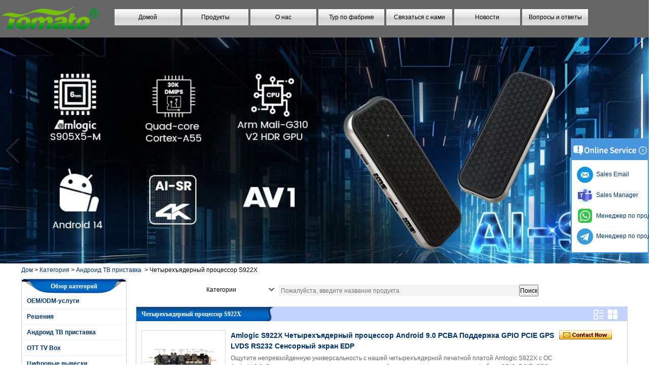

--- FILE ---
content_type: text/html; charset=utf-8
request_url: https://www.sztomato.com/ru/products/Amlogic-S922X-Quad-Core.htm
body_size: 16469
content:
<!DOCTYPE html>
<html lang="ru">

<head>
    <meta charset="utf-8">
    <!-- SEO BEGIN -->
    <title>Четырехъядерный ТВ-бокс Amlogic S922X — SZ Tomato | Высокопроизводительные медиарешения 4K и 8K</title>
    <meta name="keywords" content="ТВ-приставка Amlogic S922X, четырехъядерная ТВ-приставка Android, ТВ-приставка 4K OTT, IPTV-приставка 8K, Smart TV Box с Amlogic S922X, высокопроизводительное потоковое устройство, медиаплеер Android TV, ТВ-приставка WiFi 6, S922X OTT-приставка" />
    <meta name="description" content="Четырехъядерный ТВ-бокс Amlogic S922X от SZ Tomato, обеспечивающий исключительную производительность потоковой передачи 4K и 8K. Благодаря ОС Android, расширенной вычислительной мощности и поддержке Wi-Fi 6 эта интеллектуальная ТВ-приставка идеально подходит для OTT, IPTV и домашних развлекательных решений премиум-класса." />
    <link rel="canonical" href="https://www.sztomato.com/ru/products/Amlogic-S922X-Quad-Core.htm">
    <link rel="alternate" hreflang="en" href="https://www.sztomato.com/products/Amlogic-S922X-Quad-Core.htm">
    <link rel="alternate" hreflang="ko" href="https://www.sztomato.com/kr/products/Amlogic-S922X-Quad-Core.htm">
    <link rel="alternate" hreflang="de" href="https://www.sztomato.com/de/products/Amlogic-S922X-Quad-Core.htm">
    <link rel="alternate" hreflang="fr" href="https://www.sztomato.com/fr/products/Amlogic-S922X-Quad-Core.htm">
    <link rel="alternate" hreflang="es" href="https://www.sztomato.com/es/products/Amlogic-S922X-Quad-Core.htm">
    <link rel="alternate" hreflang="pt" href="https://www.sztomato.com/pt/products/Amlogic-S922X-Quad-Core.htm">
    <link rel="alternate" hreflang="it" href="https://www.sztomato.com/it/products/Amlogic-S922X-Quad-Core.htm">
    <link rel="alternate" hreflang="ar" href="https://www.sztomato.com/ae/products/Amlogic-S922X-Quad-Core.htm">
    <link rel="alternate" hreflang="tr" href="https://www.sztomato.com/tr/products/Amlogic-S922X-Quad-Core.htm">
    <link rel="alternate" hreflang="th" href="https://www.sztomato.com/th/products/Amlogic-S922X-Quad-Core.htm">
    <link rel="alternate" hreflang="ru" href="https://www.sztomato.com/ru/products/Amlogic-S922X-Quad-Core.htm">
    <link rel="alternate" hreflang="zh-CN" href="https://www.sztomato.com/cn/products/Amlogic-S922X-Quad-Core.htm">
    <meta property="og:type" content="website" />
    <meta property="og:title" content="Четырехъядерный ТВ-бокс Amlogic S922X — SZ Tomato | Высокопроизводительные медиарешения 4K и 8K" />
    <meta property="og:site_name" content="ТВ-приставка Amlogic S922X, четырехъядерная ТВ-приставка Android, ТВ-приставка 4K OTT, IPTV-приставка 8K, Smart TV Box с Amlogic S922X, высокопроизводительное потоковое устройство, медиаплеер Android TV, ТВ-приставка WiFi 6, S922X OTT-приставка" />
    <meta property="og:description" content="Четырехъядерный ТВ-бокс Amlogic S922X от SZ Tomato, обеспечивающий исключительную производительность потоковой передачи 4K и 8K. Благодаря ОС Android, расширенной вычислительной мощности и поддержке Wi-Fi 6 эта интеллектуальная ТВ-приставка идеально подходит для OTT, IPTV и домашних развлекательных решений премиум-класса." />
    <meta property="og:url" content="https://www.sztomato.com/ru/products/Amlogic-S922X-Quad-Core.htm" />
    <meta property="og:image" content="https://cdn.cloudbf.com/thumb/pad/500x500_xsize/files/65/img/2022/04/18/logo_dhX4GD.png.webp" />
    <link rel="shortcut icon" href="/favicon.ico">
    <meta name="author" content="yjzw.net">
    <!-- SEO END -->
    <!--[if IE]>
    <meta http-equiv="X-UA-Compatible" content="IE=edge">
    <![endif]-->
    <meta name="viewport" content="width=device-width, initial-scale=1">
    <!-- <link rel="stylesheet" type="text/css" href="/themes/zzx/fanqie/static/css/font.css" /> -->
    <link rel="stylesheet" type="text/css" href="/themes/zzx/fanqie/static/font/iconfont.css" />
    <script src="/themes/zzx/fanqie/static/font/iconfont.js"></script>
    <link rel="stylesheet" type="text/css" href="/themes/zzx/fanqie/static/css/animate.min.css">
    <link rel="stylesheet" type="text/css" href="/themes/zzx/fanqie/static/css/yunteam.css" />
    <link rel="stylesheet" type="text/css" href="/themes/zzx/fanqie/static/css/style.css" />
    <!--  -->
    <link rel="stylesheet" href="/themes/zzx/a_public/css/swiper-bundle.min.css" />
    <script src="/themes/zzx/a_public/js/jquery.min.js"></script>
    <script src="/themes/zzx/a_public/layer/layer.js"></script>
    <script src="/themes/zzx/a_public/js/MSClass.js"></script>
    <script src="/themes/zzx/a_public/js/swiper-bundle.min.js"></script>
    <script src="/themes/zzx/a_public/js/yunteam.js" ty pe="text/javascript" charset="utf-8"></script>
    <style type="text/css">
      .swiper-container{
        --swiper-theme-color: #252525;
        --swiper-navigation-color: #252525;
        --swiper-navigation-size: 50px;
      }
    </style>
    <!--[if lt IE 9]>
    <script src="/themes/zzx/a_public/js/html5shiv.min.js"></script>
    <script src="/themes/zzx/a_public/js/respond.min.js"></script>
    <![endif]-->
    
<!--    <link rel="stylesheet" href="/themes/zzx/fanqie/static/css/ru.css">-->
    <link rel="stylesheet" href="/themes/zzx/a_public/css/editable_page.css"><!-- Google tag (gtag.js) -->
<script async src="https://www.googletagmanager.com/gtag/js?id=G-TRK4T3H9N0"></script>
<script>
  window.dataLayer = window.dataLayer || [];
  function gtag(){dataLayer.push(arguments);}
  gtag('js', new Date());

  gtag('config', 'G-TRK4T3H9N0');
</script>



<!-- Google tag (gtag.js) -->
<script async src="https://www.googletagmanager.com/gtag/js?id=AW-16664291610"></script>
<script>
  window.dataLayer = window.dataLayer || [];
  function gtag(){dataLayer.push(arguments);}
  gtag('js', new Date());

  gtag('config', 'AW-16664291610');
</script>

<!-- Event snippet for 点击contact now conversion page -->
<script>
    window.addEventListener('load', function (event) {
        document.querySelectorAll('a[href="/contact-us.html"], a[href*="/inquiry/"]').forEach(function (e) {
            e.addEventListener('click', function () {
                gtag('event', 'conversion', {'send_to': 'AW-16664291610/FIPcCI_q8qAaEJrSk4o-'});
            });
        });
    });
</script>

<!-- Event snippet for 咨询报价 conversion page -->
<script>
    window.addEventListener('load', function (event) {
        document.addEventListener('click', function (e) {
            var button = e.target.closest('[type="button"]');
            if (button === null) return;
            var form = button.closest('form');
            if (form !== null) {
                var email = form.querySelector('[name="email"]').value.trim().toLowerCase();

                if (email !== "") {
                    gtag('set', 'user_data', { "email": email })
                    gtag('event', 'conversion', { 'send_to': 'AW-16664291610' });
                    gtag('event', 'click', { 'send_to': 'G-TRK4T3H9N0' });
                }
            }
        });
  });
</script>
<script>
    window.addEventListener('load', function (event) {
        var x = 0;
        var myVar = setInterval(function () {
            if (x == 0) {
                if (jQuery('div:contains(Message successfully)').is(':visible') == true) {
                    gtag('event', 'conversion', {'send_to': 'AW-16664291610/BcnlCLCpsM4ZEJrSk4o-'});
                    gtag('event', '咨询报价GA4', { 'send_to': 'G-TRK4T3H9N0' });
                    clearInterval(myVar);
                    x = 1;
                }
            }
        }, 1000);
    });
</script>
<script>
    window.addEventListener('load', function (event) {
        var x = 0;
        var myVar = setInterval(function () {
            if (x == 0) {
                if (jQuery('div:contains(Inquiry is successful)').is(':visible') == true) {
                    gtag('event', 'conversion', {'send_to': 'AW-16664291610/BcnlCLCpsM4ZEJrSk4o-'});
                    gtag('event', '咨询报价GA4', { 'send_to': 'G-TRK4T3H9N0' });
                    clearInterval(myVar);
                    x = 1;
                }
            }
        }, 1000);
    });
</script></head>

<body class="">
    
    <!---->
    <div class="header">
        <div class="head">
            <div class="logo"><a href="/ru" rel="home" title="Shenzhen Tomato Technology Co., Ltd — специализированные смарт-телевизоры на базе Android для IPTV-приставок и OTT-решений"><img alt="logo" src="https://cdn.cloudbf.com/files/65/img/2022/04/18/logo_dhX4GD.png" title="Shenzhen Tomato Technology Co., Ltd — специализированные смарт-телевизоры на базе Android для IPTV-приставок и OTT-решений" alt="Shenzhen Tomato Technology Co., Ltd — специализированные смарт-телевизоры на базе Android для IPTV-приставок и OTT-решений"></a></div>
            <div class="nav">
                <ul>
                                            <li class=""><a href="/ru/index.html">Домой</a></li>
                                                                    <li class="nactive">
                            <a href="/ru/products.htm">Продукты</a>
                                                        <div class="submenu ">
                                                                <div class="menu_children nactive" >
                                    <a href="/ru/products/Android-TV-Box-OEM-ODM-Services.htm">OEM/ODM-услуги </a>
                                                                    </div>
                                                                <div class="menu_children nactive menu_children_select " >
                                    <a href="/ru/products/Solutions.htm">Решения </a>
                                                                        <div class="menu_children_item">
                                                                                <a href="/ru/products/Android-TV-Set-Top-Box.htm">ОС Андроид ТВ</a>
                                                                                <a href="/ru/products/4G-LTE-Set-Top-Box.htm">Телеприставка 4G-LTE</a>
                                                                                <a href="/ru/products/HDMI-IN-OUT.htm">HDMI ВХОД ВЫХОД</a>
                                                                                <a href="/ru/products/Hybrid-Set-Top-Box.htm">Гибридная серия</a>
                                                                                <a href="/ru/products/Android-TV-Dongle.htm">Android ТВ ключ</a>
                                                                            </div>
                                                                    </div>
                                                                <div class="menu_children nactive menu_children_select " >
                                    <a href="/ru/products/android-smart-tv-box.htm">Андроид ТВ приставка </a>
                                                                        <div class="menu_children_item">
                                                                                <a href="/ru/products/Amlogic-S928X-8K-ULTRA-HD-Android-TV-Box.htm">Четырехъядерный процессор S928X/S928X-J</a>
                                                                                <a href="/ru/products/quad-core-amlogic-a311d2.htm">Четырехъядерный процессор A311D2</a>
                                                                                <a href="/ru/products/Quad-Core-Amlogic-A311D.htm">Четырехъядерный процессор A311D</a>
                                                                                <a href="/ru/products/Amlogic-S922X-Quad-Core.htm">Четырехъядерный процессор S922X</a>
                                                                                <a href="/ru/products/Octa-Core-S912.htm">Восьмиядерный S912</a>
                                                                                <a href="/ru/products/Amlogic-S905Y5-Quad-Core.htm">Quad Core S905Y5</a>
                                                                                <a href="/ru/products/Amlogic-S905X5M-Quad-Core.htm">Quad Core S905x5m</a>
                                                                                <a href="/ru/products/Amlogic-S905X5-Quad-Core.htm">Quad Core S905x5</a>
                                                                                <a href="/ru/products/Amlogic-S905X4-Quad-Core-Android-11-TV-Box.htm">Четырехъядерный процессор S905X4</a>
                                                                                <a href="/ru/products/Quad-Core-Amlogic-S905X3.htm">Четырехъядерный процессор S905X3</a>
                                                                                <a href="/ru/products/Octa-Core-RK3588.htm">Восьмиядерный RK3588</a>
                                                                                <a href="/ru/products/Rockchip-Quad-Core-RK3566.htm">Четырехъядерный процессор RK3566</a>
                                                                                <a href="/ru/products/Rockchip-Quad-Core-RK3528A.htm">Четырехъядерный процессор RK3528</a>
                                                                                <a href="/ru/products/Allwinner-H728-Qcta-Core.htm">Qcta Core H728</a>
                                                                                <a href="/ru/products/Allwinner-H618-Quad-Core.htm">Quad Core H618</a>
                                                                                <a href="/ru/products/Quad-Core-H616.htm">Четырехъядерный процессор H616</a>
                                                                                <a href="/ru/products/Allwinner-Quad-Core-H313.htm">Четырехъядерный процессор H313</a>
                                                                                <a href="/ru/products/Quad-Core-H603.htm">Четырехъядерный процессор H603</a>
                                                                            </div>
                                                                    </div>
                                                                <div class="menu_children nactive" >
                                    <a href="/ru/products/OTT-TV-Box.htm">OTT TV Box </a>
                                                                    </div>
                                                                <div class="menu_children nactive menu_children_select " >
                                    <a href="/ru/products/Digital-Signage.htm">Цифровые вывески </a>
                                                                        <div class="menu_children_item">
                                                                                <a href="/ru/products/Digital-Signage-Displays.htm">Цифровые дисплеи для вывесок</a>
                                                                                <a href="/ru/products/Digital-Signage-Solutions.htm">Решения для цифровых вывесок</a>
                                                                            </div>
                                                                    </div>
                                                                <div class="menu_children nactive" >
                                    <a href="/ru/products/Development-Board.htm">Совет по развитию </a>
                                                                    </div>
                                                                <div class="menu_children nactive" >
                                    <a href="/ru/products/Linux-TV-Box.htm">ТВ-бокс Linux </a>
                                                                    </div>
                                                                <div class="menu_children nactive" >
                                    <a href="/ru/products/mini-pc.htm">Мини-ПК </a>
                                                                    </div>
                                                                <div class="menu_children nactive" >
                                    <a href="/ru/products/Android-Mini-Projector.htm">Мини-проектор </a>
                                                                    </div>
                                                                <div class="menu_children nactive" >
                                    <a href="/ru/products/other.htm">Другой </a>
                                                                    </div>
                                                            </div>
                                                    </li>
                                                                    <li class=""><a href="/ru/about-us.html">О нас</a></li>
                                                                    <li class=""><a href="/ru/factory.html">Тур по фабрике</a></li>
                                                                    <li class=""><a href="/ru/contact-us.html">Связаться с нами</a></li>
                                                                    <li class=""><a href="/ru/news.htm">Новости</a></li>
                                                                    <li class=""><a href="/ru/FAQs.html">Вопросы и ответы</a></li>
                                                            </ul>
            </div>
        </div>
    </div>

    <div id="banner_scroll">
    <div class="swiper-container banner-container">
        <div class="swiper-wrapper">
                        <div class="swiper-slide">
                <a href="https://www.sztomato.com/products/Customize-Amlogic-S905X5M-Quad-Core-Android-14-TV-Box.html"><img src="https://cdn.cloudbf.com/thumb/format/mini_xsize/files/65/img/2025/05/13/Amlogic-S905X5M-Quad-Core-AI-SR-Android-14-TV-Stick-USB-Type-C-4K2K-Android-TV-Stick_2v48z0.jpg.webp"/></a>
            </div>
                        <div class="swiper-slide">
                <a href="https://www.sztomato.com/products/Amlogic-S928X-8K-Android-TV-Box.html"><img src="https://cdn.cloudbf.com/thumb/format/mini_xsize/files/65/img/2023/05/25/Amlogic-A311D2-S922X-S928X_fOn5eQ.jpg.webp"/></a>
            </div>
                        <div class="swiper-slide">
                <a href="https://www.sztomato.com/products/Amlogic-S922X-Quad-Core-Android-90-TV-Box.html"><img src="https://cdn.cloudbf.com/thumb/format/mini_xsize/upfile/65/ad/2020051817492684901.jpg.webp"/></a>
            </div>
                        <div class="swiper-slide">
                <a href="https://www.sztomato.com/products/2-in-1-Octa-Core-Streaming-Media-Player-Game-Android-TV-Box-with-Android-60-Marshmallow-2G-DDR3-16G.html"><img src="https://cdn.cloudbf.com/thumb/format/mini_xsize/upfile/65/ad/2016101321411458191.jpg.webp"/></a>
            </div>
                        <div class="swiper-slide">
                <a href="javascript:void(0);"><img src="https://cdn.cloudbf.com/thumb/format/mini_xsize/upfile/65/ad/2018092816092559981.jpg.webp"/></a>
            </div>
                    </div>
        <!-- Add Pagination -->
        <div class="swiper-pagination"></div>
        <!-- Add Arrows -->
        <div class="bun ani" swiper-animate-effect="zoomIn" swiper-animate-duration="0.2s" swiper-animate-delay="0.3s">
            <div class="swiper-button-next"></div>
            <div class="swiper-button-prev"></div>
        </div>
    </div>
</div>
<script>
var swiper = new Swiper('.banner-container', {
    loop: true,
    autoplay: {
        delay: 6000,
        stopOnLastSlide: false,
        disableOnInteraction: true,
    },
    pagination: {
        el: '.swiper-pagination',
        clickable: true,
    },
    // followFinger: false,
    // effect: 'fade',
    speed: 1000,
    navigation: {
        nextEl: '.swiper-button-next',
        prevEl: '.swiper-button-prev',
    }
});
</script>
    <!---->

    <!---->
    
<div id="container">
    <div id="position">
                <a href="/ru">Дом</a>
                &gt; 
                <a href="/ru/products.htm">Категория</a>
                &gt; 
                <a href="/ru/products/android-smart-tv-box.htm">Андроид ТВ приставка</a>
                &nbsp;>&nbsp;<span>Четырехъядерный процессор S922X</span>
    </div>
    <div id="main">
        <div class="sider">
            <dl class="box category">
                <dt>Обзор категорий</dt>
                                <dd class="" ><a href="/ru/products/Android-TV-Box-OEM-ODM-Services.htm" title="Китай OEM/ODM-услуги производителя" class="parent top">OEM/ODM-услуги</a></dd>
                                                <dd class=" youj" >
                    <a href="/ru/products/Solutions.htm" title="Китай Решения производителя" class="parent top">Решения</a>
                    <span></span>
                    <ul>
                                                <li class="sub top " ><a href="/ru/products/Android-TV-Set-Top-Box.htm" title="Китай ОС Андроид ТВ производителя">ОС Андроид ТВ</a></li>
                                                <li class="sub top " ><a href="/ru/products/4G-LTE-Set-Top-Box.htm" title="Китай Телеприставка 4G-LTE производителя">Телеприставка 4G-LTE</a></li>
                                                <li class="sub top " ><a href="/ru/products/HDMI-IN-OUT.htm" title="Китай HDMI ВХОД ВЫХОД производителя">HDMI ВХОД ВЫХОД</a></li>
                                                <li class="sub top " ><a href="/ru/products/Hybrid-Set-Top-Box.htm" title="Китай Гибридная серия производителя">Гибридная серия</a></li>
                                                <li class="sub top " ><a href="/ru/products/Android-TV-Dongle.htm" title="Китай Android ТВ ключ производителя">Android ТВ ключ</a></li>
                                            </ul>
                </dd>
                                                <dd class=" youj" >
                    <a href="/ru/products/android-smart-tv-box.htm" title="Китай Андроид ТВ приставка производителя" class="parent top">Андроид ТВ приставка</a>
                    <span></span>
                    <ul>
                                                <li class="sub top " ><a href="/ru/products/Amlogic-S928X-8K-ULTRA-HD-Android-TV-Box.htm" title="Китай Четырехъядерный процессор S928X/S928X-J производителя">Четырехъядерный процессор S928X/S928X-J</a></li>
                                                <li class="sub top " ><a href="/ru/products/quad-core-amlogic-a311d2.htm" title="Китай Четырехъядерный процессор A311D2 производителя">Четырехъядерный процессор A311D2</a></li>
                                                <li class="sub top " ><a href="/ru/products/Quad-Core-Amlogic-A311D.htm" title="Китай Четырехъядерный процессор A311D производителя">Четырехъядерный процессор A311D</a></li>
                                                <li class="sub top " ><a href="/ru/products/Amlogic-S922X-Quad-Core.htm" title="Китай Четырехъядерный процессор S922X производителя">Четырехъядерный процессор S922X</a></li>
                                                <li class="sub top " ><a href="/ru/products/Octa-Core-S912.htm" title="Китай Восьмиядерный S912 производителя">Восьмиядерный S912</a></li>
                                                <li class="sub top " ><a href="/ru/products/Amlogic-S905Y5-Quad-Core.htm" title="Китай Quad Core S905Y5 производителя">Quad Core S905Y5</a></li>
                                                <li class="sub top " ><a href="/ru/products/Amlogic-S905X5M-Quad-Core.htm" title="Китай Quad Core S905x5m производителя">Quad Core S905x5m</a></li>
                                                <li class="sub top " ><a href="/ru/products/Amlogic-S905X5-Quad-Core.htm" title="Китай Quad Core S905x5 производителя">Quad Core S905x5</a></li>
                                                <li class="sub top " ><a href="/ru/products/Amlogic-S905X4-Quad-Core-Android-11-TV-Box.htm" title="Китай Четырехъядерный процессор S905X4 производителя">Четырехъядерный процессор S905X4</a></li>
                                                <li class="sub top " ><a href="/ru/products/Quad-Core-Amlogic-S905X3.htm" title="Китай Четырехъядерный процессор S905X3 производителя">Четырехъядерный процессор S905X3</a></li>
                                                <li class="sub top " ><a href="/ru/products/Octa-Core-RK3588.htm" title="Китай Восьмиядерный RK3588 производителя">Восьмиядерный RK3588</a></li>
                                                <li class="sub top " ><a href="/ru/products/Rockchip-Quad-Core-RK3566.htm" title="Китай Четырехъядерный процессор RK3566 производителя">Четырехъядерный процессор RK3566</a></li>
                                                <li class="sub top " ><a href="/ru/products/Rockchip-Quad-Core-RK3528A.htm" title="Китай Четырехъядерный процессор RK3528 производителя">Четырехъядерный процессор RK3528</a></li>
                                                <li class="sub top " ><a href="/ru/products/Allwinner-H728-Qcta-Core.htm" title="Китай Qcta Core H728 производителя">Qcta Core H728</a></li>
                                                <li class="sub top " ><a href="/ru/products/Allwinner-H618-Quad-Core.htm" title="Китай Quad Core H618 производителя">Quad Core H618</a></li>
                                                <li class="sub top " ><a href="/ru/products/Quad-Core-H616.htm" title="Китай Четырехъядерный процессор H616 производителя">Четырехъядерный процессор H616</a></li>
                                                <li class="sub top " ><a href="/ru/products/Allwinner-Quad-Core-H313.htm" title="Китай Четырехъядерный процессор H313 производителя">Четырехъядерный процессор H313</a></li>
                                                <li class="sub top " ><a href="/ru/products/Quad-Core-H603.htm" title="Китай Четырехъядерный процессор H603 производителя">Четырехъядерный процессор H603</a></li>
                                            </ul>
                </dd>
                                                <dd class="" ><a href="/ru/products/OTT-TV-Box.htm" title="Китай OTT TV Box производителя" class="parent top">OTT TV Box</a></dd>
                                                <dd class=" youj" >
                    <a href="/ru/products/Digital-Signage.htm" title="Китай Цифровые вывески производителя" class="parent top">Цифровые вывески</a>
                    <span></span>
                    <ul>
                                                <li class="sub top " ><a href="/ru/products/Digital-Signage-Displays.htm" title="Китай Цифровые дисплеи для вывесок производителя">Цифровые дисплеи для вывесок</a></li>
                                                <li class="sub top " ><a href="/ru/products/Digital-Signage-Solutions.htm" title="Китай Решения для цифровых вывесок производителя">Решения для цифровых вывесок</a></li>
                                            </ul>
                </dd>
                                                <dd class="" ><a href="/ru/products/Development-Board.htm" title="Китай Совет по развитию производителя" class="parent top">Совет по развитию</a></dd>
                                                <dd class="" ><a href="/ru/products/Linux-TV-Box.htm" title="Китай ТВ-бокс Linux производителя" class="parent top">ТВ-бокс Linux</a></dd>
                                                <dd class="" ><a href="/ru/products/mini-pc.htm" title="Китай Мини-ПК производителя" class="parent top">Мини-ПК</a></dd>
                                                <dd class="" ><a href="/ru/products/Android-Mini-Projector.htm" title="Китай Мини-проектор производителя" class="parent top">Мини-проектор</a></dd>
                                                <dd class="" ><a href="/ru/products/other.htm" title="Китай Другой производителя" class="parent top">Другой</a></dd>
                                            </dl>
            
            <!--include left-->
            <script type="text/javascript">
    $('.category dd span').click(function(){
        if($(this).parent().hasClass('select')){
            $(this).parent().removeClass('select')
        }else{
            $(this).parent().toggleClass('open').siblings().removeClass('open');
        }
    })
</script>
<div class="h5"></div>


<div class="website" ><dl class="box contactus">
    <dt>Свяжитесь с нами</dt>
    <dd>
                    Телефон: 86-0755-82660069<br/>Электронная почта:<a title=" Click here to send me a message " href="mailto:sales@sztomato.com">sales@sztomato.com</a><br/><br/>                <div class="online">
                        <a href="//teams.microsoft.com/l/chat/0/0?users=tomato_06" target="_blank" class="SKYPE" title="JoJo"></a>
                        <a href="mailto:JoJo@sztomato.com" target="_blank" class="Email" title="JoJo"></a>
                        <div class="clear"></div>
        </div>
        <a href="/ru/contact-us.html" class="btn">Связаться сейчас</a>
    </dd>
</dl>
</div>
<div class="h5"></div>


<div class="website" ><dl class="box product">
    <dt>Горячий продукт</dt>
    <dd id="marqueea219">
                <div class="item">
            <a href="/ru/products/smart-tv-box-ott-android-44-kikat-tv-box-mxq.html" class="pic" title="Китай Smart TV Box Ott Android 4.4 Kikat TV Box MXQ производителя">
                <img src="https://cdn.cloudbf.com/thumb/format/mini_xsize/upfile/65/product_o/Smart-TV-Box-OTT-Android-4.4-Kikat-TV-Box-MXQ_1.jpg.webp" alt="Китай Smart TV Box Ott Android 4.4 Kikat TV Box MXQ производителя" />
            </a>
            <h2>
                <a href="/ru/products/smart-tv-box-ott-android-44-kikat-tv-box-mxq.html" title="Китай Smart TV Box Ott Android 4.4 Kikat TV Box MXQ производителя">Smart TV Box Ott Android 4.4 Kikat TV Box MXQ</a>
            </h2>
            <div class="clear"></div>
        </div>
                <div class="item">
            <a href="/ru/products/2-in-1-Octa-Core-Streaming-Media-Player-Game-Android-TV-Box-with-Android-60-Marshmallow-2G-DDR3-16G.html" class="pic" title="Китай 2-в-1 Octa Core Streaming Media Player & Game Android TV Box с Android 6.0 Marshmallow 2G DDR3 16G EMMC Dual-Band AC Wi-Fi Support Kodi YouTube Netflix Facebook и многие другие-Onenuts Nut 1 Blue Blue Blue Blue Blue 1 Blue Blue производителя">
                <img src="https://cdn.cloudbf.com/thumb/format/mini_xsize/upfile/65/product_o/2-in-1-Octa-Core-Streaming-Media-Player-Game-Android-TV-Box-with-Android-6.0-Marshmallow-2G-DDR3-16G-eMMC-Dual-Band-AC-WIFI-support-KODI-YouTube-Netflix-Facebook-and-many-more-Onenuts-Nut-1-Blue.jpg.webp" alt="Китай 2-в-1 Octa Core Streaming Media Player & Game Android TV Box с Android 6.0 Marshmallow 2G DDR3 16G EMMC Dual-Band AC Wi-Fi Support Kodi YouTube Netflix Facebook и многие другие-Onenuts Nut 1 Blue Blue Blue Blue Blue 1 Blue Blue производителя" />
            </a>
            <h2>
                <a href="/ru/products/2-in-1-Octa-Core-Streaming-Media-Player-Game-Android-TV-Box-with-Android-60-Marshmallow-2G-DDR3-16G.html" title="Китай 2-в-1 Octa Core Streaming Media Player & Game Android TV Box с Android 6.0 Marshmallow 2G DDR3 16G EMMC Dual-Band AC Wi-Fi Support Kodi YouTube Netflix Facebook и многие другие-Onenuts Nut 1 Blue Blue Blue Blue Blue 1 Blue Blue производителя">2-в-1 Octa Core Streaming Media Player & Game Android TV Box с Android 6.0 Marshmallow 2G DDR3 16G EMMC Dual-Band AC Wi-Fi Support Kodi YouTube Netflix Facebook и многие другие-Onenuts Nut 1 Blue Blue Blue Blue Blue 1 Blue Blue</a>
            </h2>
            <div class="clear"></div>
        </div>
                <div class="item">
            <a href="/ru/products/Best-Xmas-Gift-Octa-Core-TV-Box-2G-16G-AC-WIFI-Amlogic-S912-TV-Box-Android-60-OS-With-KODI-Preload.html" class="pic" title="Китай Android TV Box Gigabit Ethernet Android Smart TV Box производителя">
                <img src="https://cdn.cloudbf.com/thumb/format/mini_xsize/upfile/65/product_o/Best-Xmas-Gift-Octa-Core-TV-Box-2G-16G-AC-WIFI-Amlogic-S912-TV-Box-Android-6.0-OS-With-KODI-Preload-2-in-1-Streaming-Media-Player-Game-box-VPH9-4K2K-3D-Supported-Onenuts-Nut1_9.jpg.webp" alt="Китай Android TV Box Gigabit Ethernet Android Smart TV Box производителя" />
            </a>
            <h2>
                <a href="/ru/products/Best-Xmas-Gift-Octa-Core-TV-Box-2G-16G-AC-WIFI-Amlogic-S912-TV-Box-Android-60-OS-With-KODI-Preload.html" title="Китай Android TV Box Gigabit Ethernet Android Smart TV Box производителя">Android TV Box Gigabit Ethernet Android Smart TV Box</a>
            </h2>
            <div class="clear"></div>
        </div>
                <div class="item">
            <a href="/ru/products/Amlogic-S905X-Quad-Core-Development-Board-Open-Source-DIY-TV-Box.html" class="pic" title="Китай Amlogic S905X Квадратная плата разработки с открытым исходным кодом DIY TV Box производителя">
                <img src="https://cdn.cloudbf.com/thumb/format/mini_xsize/upfile/65/product_o/Amlogic-S905X-Quad-Core-Development-Board-Open-Source-DIY-TV-Box.jpg.webp" alt="Китай Amlogic S905X Квадратная плата разработки с открытым исходным кодом DIY TV Box производителя" />
            </a>
            <h2>
                <a href="/ru/products/Amlogic-S905X-Quad-Core-Development-Board-Open-Source-DIY-TV-Box.html" title="Китай Amlogic S905X Квадратная плата разработки с открытым исходным кодом DIY TV Box производителя">Amlogic S905X Квадратная плата разработки с открытым исходным кодом DIY TV Box</a>
            </h2>
            <div class="clear"></div>
        </div>
                <div class="item">
            <a href="/ru/products/Amlogic-S905-Android-TV-Box-4K2K-Ultra-HD-Mali-450-Up-To-750-Mhz-Android-51-Lollipop-Quad-Core-Full.html" class="pic" title="Китай Amlogic S905 Android TV Box 4K2K Ultra Full HD MALI-450 до 750 МГц Android 5.1 Lollipop Quad Core Media Player G9C производителя">
                <img src="https://cdn.cloudbf.com/thumb/format/mini_xsize/upfile/65/product_o/Amlogic-S905-Android-TV-Box-4K2K-Ultra-HD-Mali-450-Up-To-750-Mhz-Android-5.1-Lollipop-Quad-Core-Full-Media-Player-G9C.jpg.webp" alt="Китай Amlogic S905 Android TV Box 4K2K Ultra Full HD MALI-450 до 750 МГц Android 5.1 Lollipop Quad Core Media Player G9C производителя" />
            </a>
            <h2>
                <a href="/ru/products/Amlogic-S905-Android-TV-Box-4K2K-Ultra-HD-Mali-450-Up-To-750-Mhz-Android-51-Lollipop-Quad-Core-Full.html" title="Китай Amlogic S905 Android TV Box 4K2K Ultra Full HD MALI-450 до 750 МГц Android 5.1 Lollipop Quad Core Media Player G9C производителя">Amlogic S905 Android TV Box 4K2K Ultra Full HD MALI-450 до 750 МГц Android 5.1 Lollipop Quad Core Media Player G9C</a>
            </h2>
            <div class="clear"></div>
        </div>
                <div class="item">
            <a href="/ru/products/Amlogic-S905-TV-Box-ARM-Cortex-A53-CPU-up-to-20-GHz-Android-51-Lollipop-1G-8G-4K2K-Android-Tv-Box.html" class="pic" title="Китай Amlogic S905 TV Box Arm Cortex-A53 ЦП до 2,0 ГГц Android 5.1 Lollipop 1G/8G 4K2K Android TV Box Media Player S9 производителя">
                <img src="https://cdn.cloudbf.com/thumb/format/mini_xsize/upfile/65/product_o/Amlogic-S905-TV-Box-ARM-Cortex-A53-CPU-up-to-2.0-GHz-Android-5.1-Lollipop-1G-8G-4K2K-Android-Tv-Box-Media-Player-S9.jpg.webp" alt="Китай Amlogic S905 TV Box Arm Cortex-A53 ЦП до 2,0 ГГц Android 5.1 Lollipop 1G/8G 4K2K Android TV Box Media Player S9 производителя" />
            </a>
            <h2>
                <a href="/ru/products/Amlogic-S905-TV-Box-ARM-Cortex-A53-CPU-up-to-20-GHz-Android-51-Lollipop-1G-8G-4K2K-Android-Tv-Box.html" title="Китай Amlogic S905 TV Box Arm Cortex-A53 ЦП до 2,0 ГГц Android 5.1 Lollipop 1G/8G 4K2K Android TV Box Media Player S9 производителя">Amlogic S905 TV Box Arm Cortex-A53 ЦП до 2,0 ГГц Android 5.1 Lollipop 1G/8G 4K2K Android TV Box Media Player S9</a>
            </h2>
            <div class="clear"></div>
        </div>
                <div class="item">
            <a href="/ru/products/Newest-Amlogic-S905X-TV-Box-Android-60-OS-Amlogic-S905X-TV-Box-Quad-Core-OTT-TV-Box-VP9-H265-Smart.html" class="pic" title="Китай Новейшая Amlogic S905X TV Box Android 6.0 OS Amlogic S905X ТВ -бокс Quad Core OTT TV Box VP9 H.265 Smart TV Box X96 производителя">
                <img src="https://cdn.cloudbf.com/thumb/format/mini_xsize/upfile/65/product_o/Newest-Amlogic-S905X-TV-Box-Android-6.0-OS-Amlogic-S905X-TV-Box-Quad-Core-OTT-TV-Box-VP9-H.265-Smart-TV-Box-X96.jpg.webp" alt="Китай Новейшая Amlogic S905X TV Box Android 6.0 OS Amlogic S905X ТВ -бокс Quad Core OTT TV Box VP9 H.265 Smart TV Box X96 производителя" />
            </a>
            <h2>
                <a href="/ru/products/Newest-Amlogic-S905X-TV-Box-Android-60-OS-Amlogic-S905X-TV-Box-Quad-Core-OTT-TV-Box-VP9-H265-Smart.html" title="Китай Новейшая Amlogic S905X TV Box Android 6.0 OS Amlogic S905X ТВ -бокс Quad Core OTT TV Box VP9 H.265 Smart TV Box X96 производителя">Новейшая Amlogic S905X TV Box Android 6.0 OS Amlogic S905X ТВ -бокс Quad Core OTT TV Box VP9 H.265 Smart TV Box X96</a>
            </h2>
            <div class="clear"></div>
        </div>
                <div class="item">
            <a href="/ru/products/Android-TV-BOX-with-3G-4G-SIM-Card-slot-Full-HD-media-player-supplier.html" class="pic" title="Китай Android TV Box с SIM -картой 3G/4G, поставщиком Media Player Full HD производителя">
                <img src="https://cdn.cloudbf.com/thumb/format/mini_xsize/files/65/img/2024/04/07/202404071613290178618.jpg.webp" alt="Китай Android TV Box с SIM -картой 3G/4G, поставщиком Media Player Full HD производителя" />
            </a>
            <h2>
                <a href="/ru/products/Android-TV-BOX-with-3G-4G-SIM-Card-slot-Full-HD-media-player-supplier.html" title="Китай Android TV Box с SIM -картой 3G/4G, поставщиком Media Player Full HD производителя">Android TV Box с SIM -картой 3G/4G, поставщиком Media Player Full HD</a>
            </h2>
            <div class="clear"></div>
        </div>
                <div class="item">
            <a href="/ru/products/Android-60-Marshmallow-Amlogic-S905X-TV-Box-Quad-Core-TV-Box-OTT-Smart-TV-Box-X96.html" class="pic" title="Китай Android 6.0 Marshmallow Amlogic S905X TV Box Quad Core TV Box Ott Smart TV Box X96 производителя">
                <img src="https://cdn.cloudbf.com/thumb/format/mini_xsize/upfile/65/product_o/Android-6.0-Marshmallow-Amlogic-S905X-TV-Box-Quad-Core-TV-Box-OTT-Smart-TV-Box-X96.jpg.webp" alt="Китай Android 6.0 Marshmallow Amlogic S905X TV Box Quad Core TV Box Ott Smart TV Box X96 производителя" />
            </a>
            <h2>
                <a href="/ru/products/Android-60-Marshmallow-Amlogic-S905X-TV-Box-Quad-Core-TV-Box-OTT-Smart-TV-Box-X96.html" title="Китай Android 6.0 Marshmallow Amlogic S905X TV Box Quad Core TV Box Ott Smart TV Box X96 производителя">Android 6.0 Marshmallow Amlogic S905X TV Box Quad Core TV Box Ott Smart TV Box X96</a>
            </h2>
            <div class="clear"></div>
        </div>
                <div class="item">
            <a href="/ru/products/Android-10-Allwinner-Quad-Core-H313-Multi-Core-G31-GPU-X96Q-TV-Box.html" class="pic" title="Китай Android 10 Allwinner Quad Core H313 Многоядерный G31 GPU X96Q TV Box производителя">
                <img src="https://cdn.cloudbf.com/thumb/format/mini_xsize/upfile/65/product_o/Android-10-Allwinner-Quad-Core-H313-Multi-Core-G31-GPU-X96Q-TV-Box.jpg.webp" alt="Китай Android 10 Allwinner Quad Core H313 Многоядерный G31 GPU X96Q TV Box производителя" />
            </a>
            <h2>
                <a href="/ru/products/Android-10-Allwinner-Quad-Core-H313-Multi-Core-G31-GPU-X96Q-TV-Box.html" title="Китай Android 10 Allwinner Quad Core H313 Многоядерный G31 GPU X96Q TV Box производителя">Android 10 Allwinner Quad Core H313 Многоядерный G31 GPU X96Q TV Box</a>
            </h2>
            <div class="clear"></div>
        </div>
            </dd>
</dl>
<script type="text/javascript">
new Marquee("marqueea219", "top", 1, 208, 552, 50, 5000)
</script>
<div class="h5"></div>
</div>


<dl class="box subscribe">
    <dt>Подписаться</dt>
    <dd>
        <div class="annotation">Получайте обновления по электронной почте о новых продуктах</div>
        <form>
            <input type="text" class="textbox" name="Email" id="Email" value="Адрес электронной почты" def="Адрес электронной почты" onfocus="onFocus(this)" onblur="onBlur(this)" />
            <input type="button" class="btn" value="Подписаться" onclick="Subscribe()">
        </form>
    </dd>
</dl>
<div class="h5"></div>


<div class="website" style="display:none;"></div>
<div class="h5"></div>


<script>
    
        window.Subscribe = function () {
            var email = $("#Email").val();
            var t  = /^(\w-*\.*)+@(\w-?)+(\.\w{2,})+$/;;
            if(!(t.test(email))){
                layer.msg('Пожалуйста, введите Ваш адрес электронной почты!', {icon: 5,  anim: 6});
                return false;
            }
            if (email == 'E-mail Address' || email == ''){
                layer.msg('Пожалуйста, введите Ваш адрес электронной почты!', {icon: 5,  anim: 6});
                return false;
            }else{
                layer.load();

                $.ajax({
                    url:"/ru/emailsave.html",
                    dataType:"json",
                    async:true,
                    data:{email:email},
                    type:"POST",
                    success:function(res){
                        layer.closeAll('loading');
                        if (res.code !== 200){
                            layer.msg(res.msg, {icon: 5,  anim: 6});
                        }else{
                            layer.msg(res.msg, {icon:6,time:1000}, function(){
                                location.reload(); 
                            });
                        }
                    },fail:function(err){
                        layer.closeAll('loading');
                    }
                });
            }
        }


</script>
            <!--include left end-->
        </div>
        
        <div class="sBody">
            <div class="search">
                <form action="/ru/apisearch.html" method="post" name="SearchForm" id="SearchForm">
                    <input type="hidden" name="cid" id="cid" value="" />
                    <dl class="category">
                        <dt>Категории</dt>
                        <dd>
                                                        <a href="#"  onclick="return setCategory(this,1121);">OEM/ODM-услуги</a>
                                                        <a href="#"  onclick="return setCategory(this,1129);">Решения</a>
                                                        <a href="#"  onclick="return setCategory(this,1099);">Андроид ТВ приставка</a>
                                                        <a href="#"  onclick="return setCategory(this,1104);">OTT TV Box</a>
                                                        <a href="#"  onclick="return setCategory(this,1109);">Цифровые вывески</a>
                                                        <a href="#"  onclick="return setCategory(this,1103);">Совет по развитию</a>
                                                        <a href="#"  onclick="return setCategory(this,6712);">ТВ-бокс Linux</a>
                                                        <a href="#"  onclick="return setCategory(this,1128);">Мини-ПК</a>
                                                        <a href="#"  onclick="return setCategory(this,1106);">Мини-проектор</a>
                                                        <a href="#"  onclick="return setCategory(this,7029);">Другой</a>
                                                    </dd>
                    </dl>
                    <input type="text" class="textbox" name="keyword" id="keywords" placeholder="Пожалуйста, введите название продукта" />
                    <input type="submit" class="submit" value="Поиск" />
                </form>
            </div>
                        <div class="description"></div>
            <div class="box products">
                <h3 class="title">Четырехъядерный процессор S922X <div class="right"><span class="ll-l"></span><span class="ll-g"></span></div>
                </h3>
                <div class="clear"></div>
                <div class="list list-l">
                                        <dl >
                        <dt>
                            <a href="/ru/products/Amlogic-S922X-Quad-Core-Android-90-PCBA-Support-GPIO-PCIE-GPS-LVDS-RS232-Touch-screen-EDP-U.html" title="Китай Amlogic S922X Четырехъядерный процессор Android 9.0 PCBA Поддержка GPIO PCIE GPS LVDS RS232 Сенсорный экран EDP производителя">
                                <img src="https://cdn.cloudbf.com/thumb/fixed/224x224_xsize/upfile/65/product_o/Amlogic-S922X-Quad-Core-Android-9.0-PCBA-Support-GPIO-PCIE-GPS-LVDS-RS232-Touch-screen-EDP.jpg.webp" alt="Китай Amlogic S922X Четырехъядерный процессор Android 9.0 PCBA Поддержка GPIO PCIE GPS LVDS RS232 Сенсорный экран EDP производителя" />
                            </a>
                        </dt>
                        <dd>
                            <h2>
                                <a href="/ru/products/Amlogic-S922X-Quad-Core-Android-90-PCBA-Support-GPIO-PCIE-GPS-LVDS-RS232-Touch-screen-EDP-U.html" title="Китай Amlogic S922X Четырехъядерный процессор Android 9.0 PCBA Поддержка GPIO PCIE GPS LVDS RS232 Сенсорный экран EDP производителя">Amlogic S922X Четырехъядерный процессор Android 9.0 PCBA Поддержка GPIO PCIE GPS LVDS RS232 Сенсорный экран EDP</a>
                            </h2>
                            <div class="btn">
                                <a href="/ru/inquiry/Amlogic-S922X-Quad-Core-Android-90-PCBA-Support-GPIO-PCIE-GPS-LVDS-RS232-Touch-screen-EDP-U.html" rel="nofollow"></a>
                            </div>
                            <div class="clear"></div>
                            <div class="summary">
                                <p>Ощутите непревзойденную универсальность с нашей четырехъядерной печатной платой Amlogic S922X с ОС Android 9.0. Эта компактная, но мощная плата, разработанная для поддержки интерфейсов GPIO, PCIE, GPS, LVDS, RS232 и EDP с сенсорным экраном, обеспечивает беспрепятственное подключение и надежную производительность ваших проектов. Идеально подходит для умных домов, промышленной автоматизации и цифровых вывесок, он предлагает непревзойденную гибкость и надежность для ваших разнообразных потребностей.</p>                                <a href="/ru/products/Amlogic-S922X-Quad-Core-Android-90-PCBA-Support-GPIO-PCIE-GPS-LVDS-RS232-Touch-screen-EDP-U.html" class="more" title="Китай Amlogic S922X Четырехъядерный процессор Android 9.0 PCBA Поддержка GPIO PCIE GPS LVDS RS232 Сенсорный экран EDP производителя">Более</a>
                            </div>
                            <div class="clear"></div>
                        </dd>
                    </dl>
                                        <dl >
                        <dt>
                            <a href="/ru/products/Elevate-Now-Best-Android-TV-Box-2024-Order-Yours.html" title="Китай Лучшее в 2024 году: ТВ-бокс Amlogic S922X с четырехъядерным процессором ARM и Android — улучшите качество развлечений производителя">
                                <img src="https://cdn.cloudbf.com/thumb/fixed/224x224_xsize/upfile/65/product_o/Best-Android-TV-Box-2020-Amlogic-S922X-Quad-Core-ARM.jpg.webp" alt="Китай Лучшее в 2024 году: ТВ-бокс Amlogic S922X с четырехъядерным процессором ARM и Android — улучшите качество развлечений производителя" />
                            </a>
                        </dt>
                        <dd>
                            <h2>
                                <a href="/ru/products/Elevate-Now-Best-Android-TV-Box-2024-Order-Yours.html" title="Китай Лучшее в 2024 году: ТВ-бокс Amlogic S922X с четырехъядерным процессором ARM и Android — улучшите качество развлечений производителя">Лучшее в 2024 году: ТВ-бокс Amlogic S922X с четырехъядерным процессором ARM и Android — улучшите качество развлечений</a>
                            </h2>
                            <div class="btn">
                                <a href="/ru/inquiry/Elevate-Now-Best-Android-TV-Box-2024-Order-Yours.html" rel="nofollow"></a>
                            </div>
                            <div class="clear"></div>
                            <div class="summary">
                                <p>Номер модели: Android TV Box<br />
Процессор: четырехъядерный процессор Amlogic S922X ARM Cortex-A73 и двухъядерный процессор ARM Cortex-A53.<br />
Графический процессор: ARM MaliTM-G52MP6(6EE)<br />
ПЗУ: 2 ГБ/4 ГБ LPDDRIIIl<br />
Внутренняя память: флэш-память EMMC 16/32 ГБ<br />
ОС: Андроид 9.0</p>                                <a href="/ru/products/Elevate-Now-Best-Android-TV-Box-2024-Order-Yours.html" class="more" title="Китай Лучшее в 2024 году: ТВ-бокс Amlogic S922X с четырехъядерным процессором ARM и Android — улучшите качество развлечений производителя">Более</a>
                            </div>
                            <div class="clear"></div>
                        </dd>
                    </dl>
                                        <dl >
                        <dt>
                            <a href="/ru/products/Amlogic-S922X-Android-90-Smart-TV-Box-Quad-Core-IPTV-Set-Top-Box.html" title="Китай Amlogic S922X Android 9.0 Smart TV Box Четырехъядерная IPTV-приставка производителя">
                                <img src="https://cdn.cloudbf.com/thumb/fixed/224x224_xsize/upfile/65/product_o/Amlogic-S922X-Android-9.0-Smart-TV-Box-Quad-Core-IPTV-Set-Top-Box.jpg.webp" alt="Китай Amlogic S922X Android 9.0 Smart TV Box Четырехъядерная IPTV-приставка производителя" />
                            </a>
                        </dt>
                        <dd>
                            <h2>
                                <a href="/ru/products/Amlogic-S922X-Android-90-Smart-TV-Box-Quad-Core-IPTV-Set-Top-Box.html" title="Китай Amlogic S922X Android 9.0 Smart TV Box Четырехъядерная IPTV-приставка производителя">Amlogic S922X Android 9.0 Smart TV Box Четырехъядерная IPTV-приставка</a>
                            </h2>
                            <div class="btn">
                                <a href="/ru/inquiry/Amlogic-S922X-Android-90-Smart-TV-Box-Quad-Core-IPTV-Set-Top-Box.html" rel="nofollow"></a>
                            </div>
                            <div class="clear"></div>
                            <div class="summary">
                                <p>Улучшите качество домашних развлечений с помощью Smart TV Box Amlogic S922X Android 9.0. Эта приставка IPTV, оснащенная мощным четырехъядерным процессором, обеспечивает бесперебойную потоковую передачу, игры и просмотр веб-страниц в потрясающем разрешении 4K.</p>                                <a href="/ru/products/Amlogic-S922X-Android-90-Smart-TV-Box-Quad-Core-IPTV-Set-Top-Box.html" class="more" title="Китай Amlogic S922X Android 9.0 Smart TV Box Четырехъядерная IPTV-приставка производителя">Более</a>
                            </div>
                            <div class="clear"></div>
                        </dd>
                    </dl>
                                        <dl >
                        <dt>
                            <a href="/ru/products/Android-TV-Box-Android-90.html" title="Китай Android ТВ-приставка Android 9.0 производителя">
                                <img src="https://cdn.cloudbf.com/thumb/fixed/224x224_xsize/files/65/img/2024/03/18/202403181718540132797.jpg.webp" alt="Китай Android ТВ-приставка Android 9.0 производителя" />
                            </a>
                        </dt>
                        <dd>
                            <h2>
                                <a href="/ru/products/Android-TV-Box-Android-90.html" title="Китай Android ТВ-приставка Android 9.0 производителя">Android ТВ-приставка Android 9.0</a>
                            </h2>
                            <div class="btn">
                                <a href="/ru/inquiry/Android-TV-Box-Android-90.html" rel="nofollow"></a>
                            </div>
                            <div class="clear"></div>
                            <div class="summary">
                                <p>Откройте мир развлекательных возможностей с помощью нашей ТВ-приставки Android 9.0. Благодаря передовым технологиям и удобному интерфейсу это устройство обеспечивает бесперебойную потоковую передачу, игры и просмотр веб-страниц прямо на телевизоре. Благодаря поддержке разрешения 4K Ultra HD, мощному оборудованию и универсальным возможностям подключения это идеальный выбор для захватывающих домашних развлечений.</p>                                <a href="/ru/products/Android-TV-Box-Android-90.html" class="more" title="Китай Android ТВ-приставка Android 9.0 производителя">Более</a>
                            </div>
                            <div class="clear"></div>
                        </dd>
                    </dl>
                                        <dl >
                        <dt>
                            <a href="/ru/products/Internet-TV-Box-with-Amlogic-S922X-Octa-Core-Android-9-4GB-16GB-Dual-WiFi.html" title="Китай Интернет-телевизор с восьмиядерным процессором Amlogic S922X, Android 9, 4 ГБ, 16 ГБ, двойной Wi-Fi производителя">
                                <img src="https://cdn.cloudbf.com/thumb/fixed/224x224_xsize/files/65/img/2024/04/03/202404031724560156673.jpg.webp" alt="Китай Интернет-телевизор с восьмиядерным процессором Amlogic S922X, Android 9, 4 ГБ, 16 ГБ, двойной Wi-Fi производителя" />
                            </a>
                        </dt>
                        <dd>
                            <h2>
                                <a href="/ru/products/Internet-TV-Box-with-Amlogic-S922X-Octa-Core-Android-9-4GB-16GB-Dual-WiFi.html" title="Китай Интернет-телевизор с восьмиядерным процессором Amlogic S922X, Android 9, 4 ГБ, 16 ГБ, двойной Wi-Fi производителя">Интернет-телевизор с восьмиядерным процессором Amlogic S922X, Android 9, 4 ГБ, 16 ГБ, двойной Wi-Fi</a>
                            </h2>
                            <div class="btn">
                                <a href="/ru/inquiry/Internet-TV-Box-with-Amlogic-S922X-Octa-Core-Android-9-4GB-16GB-Dual-WiFi.html" rel="nofollow"></a>
                            </div>
                            <div class="clear"></div>
                            <div class="summary">
                                <p>Приставка для интернет-телевидения с процессором Amlogic S922X Octa Core Android 9 предназначена для пользователей, которым требуется высокопроизводительная потоковая передача. Оснащенный 4 ГБ ОЗУ и 16 ГБ встроенной памяти, он обеспечивает плавную многозадачность и быструю загрузку приложений. Мощный восьмиядерный процессор Amlogic S922X обеспечивает оптимальную производительность даже при потоковой передаче контента 4K Ultra HD. Благодаря двухдиапазонному Wi-Fi вы получите быстрое и стабильное соединение для непрерывной потоковой передачи. Работая на операционной системе Android 9, эта ТВ-приставка предоставляет вам доступ к популярным приложениям, таким как Netflix, Amazon Prime и YouTube, а также к различным игры и утилиты. Компактное и простое в настройке, это устройство превращает любой телевизор в умный развлекательный центр, предлагающий бесконечные возможности для просмотра видео, музыки и игр.</p>                                <a href="/ru/products/Internet-TV-Box-with-Amlogic-S922X-Octa-Core-Android-9-4GB-16GB-Dual-WiFi.html" class="more" title="Китай Интернет-телевизор с восьмиядерным процессором Amlogic S922X, Android 9, 4 ГБ, 16 ГБ, двойной Wi-Fi производителя">Более</a>
                            </div>
                            <div class="clear"></div>
                        </dd>
                    </dl>
                                        <dl >
                        <dt>
                            <a href="/ru/products/Amlogic-S922X-Quad-Core-Android-9-Streaming-Media-Player.html" title="Китай Четырехъядерный проигрыватель потокового мультимедиа Amlogic S922X на базе Android 9 производителя">
                                <img src="https://cdn.cloudbf.com/thumb/fixed/224x224_xsize/files/65/img/2024/09/06/202409061643420158289.jpg.webp" alt="Китай Четырехъядерный проигрыватель потокового мультимедиа Amlogic S922X на базе Android 9 производителя" />
                            </a>
                        </dt>
                        <dd>
                            <h2>
                                <a href="/ru/products/Amlogic-S922X-Quad-Core-Android-9-Streaming-Media-Player.html" title="Китай Четырехъядерный проигрыватель потокового мультимедиа Amlogic S922X на базе Android 9 производителя">Четырехъядерный проигрыватель потокового мультимедиа Amlogic S922X на базе Android 9</a>
                            </h2>
                            <div class="btn">
                                <a href="/ru/inquiry/Amlogic-S922X-Quad-Core-Android-9-Streaming-Media-Player.html" rel="nofollow"></a>
                            </div>
                            <div class="clear"></div>
                            <div class="summary">
                                <p> <strong>Четырехъядерный проигрыватель потокового мультимедиа Amlogic S922X на базе Андроид 9</strong> — это устройство премиум-класса для пользователей, которым требуется плавная, высококачественная потоковая передача и воспроизведение мультимедиа. Оснащен мощным <strong>Четырехъядерный процессор Amlogic S922X</strong>, он легко справляется <strong>4К Ультра HD</strong> контент, обеспечивающий визуальное погружение с поддержкой <strong>HDR10</strong> и <strong>Долби Видение</strong>. Бегущий дальше <strong>иroid 9</strong>, этот медиаплеер предлагает доступ к широкому спектру потоковых сервисов, приложений и игр через Google Play Store. С <strong>двухдиапазонный Wi-Fi</strong> и <strong>Блютуз 4.1</strong>, плеер обеспечивает быстрое подключение для непрерывной потоковой передачи. Интуитивно понятный пользовательский интерфейс и дистанционное управление упрощают навигацию по приложениям и настройкам. Независимо от того, смотрите ли вы фильмы в потоковом режиме, смотрите телепередачи в прямом эфире или наслаждаетесь музыкой, Amlogic S922X обеспечивает выдающуюся производительность, которая меняет ваши впечатления от развлечений.</p>                                <a href="/ru/products/Amlogic-S922X-Quad-Core-Android-9-Streaming-Media-Player.html" class="more" title="Китай Четырехъядерный проигрыватель потокового мультимедиа Amlogic S922X на базе Android 9 производителя">Более</a>
                            </div>
                            <div class="clear"></div>
                        </dd>
                    </dl>
                                        <dl >
                        <dt>
                            <a href="/ru/products/Best-Android-TV-Box-2020-Amlogic-S922X-Quad-Core-ARM.html" title="Китай Лучшая Android ТВ-приставка Amlogic S922X Quad Core ARM производителя">
                                <img src="https://cdn.cloudbf.com/thumb/fixed/224x224_xsize/upfile/65/product_o/Best-Android-TV-Box-2020-Amlogic-S922X-Quad-Core-ARM.jpg.webp" alt="Китай Лучшая Android ТВ-приставка Amlogic S922X Quad Core ARM производителя" />
                            </a>
                        </dt>
                        <dd>
                            <h2>
                                <a href="/ru/products/Best-Android-TV-Box-2020-Amlogic-S922X-Quad-Core-ARM.html" title="Китай Лучшая Android ТВ-приставка Amlogic S922X Quad Core ARM производителя">Лучшая Android ТВ-приставка Amlogic S922X Quad Core ARM</a>
                            </h2>
                            <div class="btn">
                                <a href="/ru/inquiry/Best-Android-TV-Box-2020-Amlogic-S922X-Quad-Core-ARM.html" rel="nofollow"></a>
                            </div>
                            <div class="clear"></div>
                            <div class="summary">
                                <p>Испытайте непревзойденную производительность потоковой передачи с лучшей Android TV Box с четырехъядерным ARM-процессором Amlogic S922X. Это ультрасовременное устройство обеспечивает молниеносную скорость и бесперебойную потоковую передачу в потрясающем разрешении 4K. Благодаря его мощным возможностям обработки вы сможете наслаждаться плавной многозадачностью, быстрым запуском приложений и захватывающими игровыми процессами. Кроме того, его элегантный и компактный дизайн дополняет любую домашнюю развлекательную систему, что делает его идеальным дополнением к вашей гостиной. Повысьте качество просмотра до Новые высоты с лучшей Android TV Box Amlogic S922X Quad Core ARM.</p>                                <a href="/ru/products/Best-Android-TV-Box-2020-Amlogic-S922X-Quad-Core-ARM.html" class="more" title="Китай Лучшая Android ТВ-приставка Amlogic S922X Quad Core ARM производителя">Более</a>
                            </div>
                            <div class="clear"></div>
                        </dd>
                    </dl>
                                        <dl >
                        <dt>
                            <a href="/ru/products/Elevate-Entertainment-Amlogic-S922X-Smart-TV-Box.html" title="Китай Улучшите свои настройки развлечений с помощью Smart TV Box Amlogic S922X Android 9.0 — четырехъядерный процессор для максимального удовольствия от просмотра производителя">
                                <img src="https://cdn.cloudbf.com/thumb/fixed/224x224_xsize/upfile/65/product_o/Amlogic-S922X-Android-9.0-Smart-TV-Box-Quad-Core-IPTV-Set-Top-Box.jpg.webp" alt="Китай Улучшите свои настройки развлечений с помощью Smart TV Box Amlogic S922X Android 9.0 — четырехъядерный процессор для максимального удовольствия от просмотра производителя" />
                            </a>
                        </dt>
                        <dd>
                            <h2>
                                <a href="/ru/products/Elevate-Entertainment-Amlogic-S922X-Smart-TV-Box.html" title="Китай Улучшите свои настройки развлечений с помощью Smart TV Box Amlogic S922X Android 9.0 — четырехъядерный процессор для максимального удовольствия от просмотра производителя">Улучшите свои настройки развлечений с помощью Smart TV Box Amlogic S922X Android 9.0 — четырехъядерный процессор для максимального удовольствия от просмотра</a>
                            </h2>
                            <div class="btn">
                                <a href="/ru/inquiry/Elevate-Entertainment-Amlogic-S922X-Smart-TV-Box.html" rel="nofollow"></a>
                            </div>
                            <div class="clear"></div>
                            <div class="summary">
                                <p>Номер модели: ONENUTS Amlogic S922X Smart TV Box<br />
Процессор: четырехъядерный процессор Amlogic S922X ARM Cortex-A73 и двухъядерный процессор ARM Cortex-A53.<br />
Графический процессор: ARM MaliTM-G52MP6(6EE)<br />
ПЗУ: 2 ГБ/4 ГБ LPDDRIIIl<br />
Внутренняя память: флэш-память EMMC 16/32 ГБ<br />
ОС: Андроид 9.0</p>                                <a href="/ru/products/Elevate-Entertainment-Amlogic-S922X-Smart-TV-Box.html" class="more" title="Китай Улучшите свои настройки развлечений с помощью Smart TV Box Amlogic S922X Android 9.0 — четырехъядерный процессор для максимального удовольствия от просмотра производителя">Более</a>
                            </div>
                            <div class="clear"></div>
                        </dd>
                    </dl>
                                        <dl >
                        <dt>
                            <a href="/ru/products/China-network-media-player-Android-IPTV-Box-in-china.html" title="Китай China Network Media Player, Android IPTV Box в Китае производителя">
                                <img src="https://cdn.cloudbf.com/thumb/fixed/224x224_xsize/files/65/img/2024/04/07/202404071714000147216.jpg.webp" alt="Китай China Network Media Player, Android IPTV Box в Китае производителя" />
                            </a>
                        </dt>
                        <dd>
                            <h2>
                                <a href="/ru/products/China-network-media-player-Android-IPTV-Box-in-china.html" title="Китай China Network Media Player, Android IPTV Box в Китае производителя">China Network Media Player, Android IPTV Box в Китае</a>
                            </h2>
                            <div class="btn">
                                <a href="/ru/inquiry/China-network-media-player-Android-IPTV-Box-in-china.html" rel="nofollow"></a>
                            </div>
                            <div class="clear"></div>
                            <div class="summary">
                                <p>Как ведущий поставщик сетевых медиаплееров и коробок IPTV Android в Китае, мы предлагаем передовые решения, которые переоценивают домашние развлечения. Наши продукты предназначены для обеспечения превосходной производительности, удобных интерфейсов и обширной библиотеки потокового контента, что делает их идеальными как для обычных зрителей, так и для заядлых канезе.</p>                                <a href="/ru/products/China-network-media-player-Android-IPTV-Box-in-china.html" class="more" title="Китай China Network Media Player, Android IPTV Box в Китае производителя">Более</a>
                            </div>
                            <div class="clear"></div>
                        </dd>
                    </dl>
                                        <dl >
                        <dt>
                            <a href="/ru/products/digital-set-top-box.html" title="Китай Цифровая телеприставка HD Amlogic S922X Quad Core производителя">
                                <img src="https://cdn.cloudbf.com/thumb/fixed/224x224_xsize/upfile/65/product_o/HD-Digital-Set-Top-Box-Amlogic-S922X-Quad-Core.jpg.webp" alt="Китай Цифровая телеприставка HD Amlogic S922X Quad Core производителя" />
                            </a>
                        </dt>
                        <dd>
                            <h2>
                                <a href="/ru/products/digital-set-top-box.html" title="Китай Цифровая телеприставка HD Amlogic S922X Quad Core производителя">Цифровая телеприставка HD Amlogic S922X Quad Core</a>
                            </h2>
                            <div class="btn">
                                <a href="/ru/inquiry/digital-set-top-box.html" rel="nofollow"></a>
                            </div>
                            <div class="clear"></div>
                            <div class="summary">
                                <p>Наслаждайтесь превосходными развлечениями в формате HD с нашей цифровой телеприставкой HD, оснащенной усовершенствованным четырехъядерным процессором Amlogic S922X. Наслаждайтесь кристально чистым изображением, плавной потоковой передачей и захватывающим звуком для непревзойденных впечатлений от просмотра.</p>                                <a href="/ru/products/digital-set-top-box.html" class="more" title="Китай Цифровая телеприставка HD Amlogic S922X Quad Core производителя">Более</a>
                            </div>
                            <div class="clear"></div>
                        </dd>
                    </dl>
                                        <dl >
                        <dt>
                            <a href="/ru/products/4K-HD-Android-tv-box-supplier-4K-Android-tv-box-manufacturer-china.html" title="Китай 4K HD Android TV Sulceier, 4K Android TV -Box China производителя">
                                <img src="https://cdn.cloudbf.com/thumb/fixed/224x224_xsize/files/65/img/2024/04/03/202404031724560156673.jpg.webp" alt="Китай 4K HD Android TV Sulceier, 4K Android TV -Box China производителя" />
                            </a>
                        </dt>
                        <dd>
                            <h2>
                                <a href="/ru/products/4K-HD-Android-tv-box-supplier-4K-Android-tv-box-manufacturer-china.html" title="Китай 4K HD Android TV Sulceier, 4K Android TV -Box China производителя">4K HD Android TV Sulceier, 4K Android TV -Box China</a>
                            </h2>
                            <div class="btn">
                                <a href="/ru/inquiry/4K-HD-Android-tv-box-supplier-4K-Android-tv-box-manufacturer-china.html" rel="nofollow"></a>
                            </div>
                            <div class="clear"></div>
                            <div class="summary">
                                <p>Поднимите домашние развлечения с помощью нашего поставщика и производителя Android TV Android Premium 4K Android. Опыт потрясающие визуальные эффекты в разрешении 4K, улучшенные благодаря расширенным функциям, таким как поддержка HDR и Dolby Atmos Audio. Благодаря бесшовной потоковой передаче, универсальным вариантам подключения и удобным для пользователя интерфейс, наша телевизионная коробка обеспечивает кинематографический опыт прямо в вашей гостиной.</p>                                <a href="/ru/products/4K-HD-Android-tv-box-supplier-4K-Android-tv-box-manufacturer-china.html" class="more" title="Китай 4K HD Android TV Sulceier, 4K Android TV -Box China производителя">Более</a>
                            </div>
                            <div class="clear"></div>
                        </dd>
                    </dl>
                                        <dl >
                        <dt>
                            <a href="/ru/products/Android-TV-Box-china-supplier-Android-TV-Box-manufacturer.html" title="Китай Поставщик Android TV Box, производитель Android TV Box производителя">
                                <img src="https://cdn.cloudbf.com/thumb/fixed/224x224_xsize/files/65/img/2024/04/07/202404071042380104544.jpg.webp" alt="Китай Поставщик Android TV Box, производитель Android TV Box производителя" />
                            </a>
                        </dt>
                        <dd>
                            <h2>
                                <a href="/ru/products/Android-TV-Box-china-supplier-Android-TV-Box-manufacturer.html" title="Китай Поставщик Android TV Box, производитель Android TV Box производителя">Поставщик Android TV Box, производитель Android TV Box</a>
                            </h2>
                            <div class="btn">
                                <a href="/ru/inquiry/Android-TV-Box-china-supplier-Android-TV-Box-manufacturer.html" rel="nofollow"></a>
                            </div>
                            <div class="clear"></div>
                            <div class="summary">
                                <p>Мы являемся надежным именем в отрасли, предоставляя высококачественные решения для Android TV Box, которые удовлетворяют разнообразные потребности потребителей. Наши продукты оснащены новейшими технологиями, включая мощные процессоры, поддержку 4K Ultra HD, настраиваемые интерфейсы и обширную совместимость приложений, обеспечивая беспрецедентный опыт просмотра.</p>                                <a href="/ru/products/Android-TV-Box-china-supplier-Android-TV-Box-manufacturer.html" class="more" title="Китай Поставщик Android TV Box, производитель Android TV Box производителя">Более</a>
                            </div>
                            <div class="clear"></div>
                        </dd>
                    </dl>
                                        <div class="clear"></div>
                </div>
                <div class="list-g" style="display: none;">
                    <ul>
                                                <li >
                            <a href="/ru/products/Amlogic-S922X-Quad-Core-Android-90-PCBA-Support-GPIO-PCIE-GPS-LVDS-RS232-Touch-screen-EDP-U.html" title="Китай Amlogic S922X Четырехъядерный процессор Android 9.0 PCBA Поддержка GPIO PCIE GPS LVDS RS232 Сенсорный экран EDP производителя">
                                <img src="https://cdn.cloudbf.com/thumb/fixed/224x224_xsize/upfile/65/product_o/Amlogic-S922X-Quad-Core-Android-9.0-PCBA-Support-GPIO-PCIE-GPS-LVDS-RS232-Touch-screen-EDP.jpg.webp" alt="Китай Amlogic S922X Четырехъядерный процессор Android 9.0 PCBA Поддержка GPIO PCIE GPS LVDS RS232 Сенсорный экран EDP производителя" />
                            </a>
                            <h2>
                                <a href="/ru/products/Amlogic-S922X-Quad-Core-Android-90-PCBA-Support-GPIO-PCIE-GPS-LVDS-RS232-Touch-screen-EDP-U.html" title="Китай Amlogic S922X Четырехъядерный процессор Android 9.0 PCBA Поддержка GPIO PCIE GPS LVDS RS232 Сенсорный экран EDP производителя">Amlogic S922X Четырехъядерный процессор Android 9.0 PCBA Поддержка GPIO PCIE GPS LVDS RS232 Сенсорный экран EDP</a>
                            </h2>
                     
                        </li>
                                                <li >
                            <a href="/ru/products/Elevate-Now-Best-Android-TV-Box-2024-Order-Yours.html" title="Китай Лучшее в 2024 году: ТВ-бокс Amlogic S922X с четырехъядерным процессором ARM и Android — улучшите качество развлечений производителя">
                                <img src="https://cdn.cloudbf.com/thumb/fixed/224x224_xsize/upfile/65/product_o/Best-Android-TV-Box-2020-Amlogic-S922X-Quad-Core-ARM.jpg.webp" alt="Китай Лучшее в 2024 году: ТВ-бокс Amlogic S922X с четырехъядерным процессором ARM и Android — улучшите качество развлечений производителя" />
                            </a>
                            <h2>
                                <a href="/ru/products/Elevate-Now-Best-Android-TV-Box-2024-Order-Yours.html" title="Китай Лучшее в 2024 году: ТВ-бокс Amlogic S922X с четырехъядерным процессором ARM и Android — улучшите качество развлечений производителя">Лучшее в 2024 году: ТВ-бокс Amlogic S922X с четырехъядерным процессором ARM и Android — улучшите качество развлечений</a>
                            </h2>
                     
                        </li>
                                                <li >
                            <a href="/ru/products/Amlogic-S922X-Android-90-Smart-TV-Box-Quad-Core-IPTV-Set-Top-Box.html" title="Китай Amlogic S922X Android 9.0 Smart TV Box Четырехъядерная IPTV-приставка производителя">
                                <img src="https://cdn.cloudbf.com/thumb/fixed/224x224_xsize/upfile/65/product_o/Amlogic-S922X-Android-9.0-Smart-TV-Box-Quad-Core-IPTV-Set-Top-Box.jpg.webp" alt="Китай Amlogic S922X Android 9.0 Smart TV Box Четырехъядерная IPTV-приставка производителя" />
                            </a>
                            <h2>
                                <a href="/ru/products/Amlogic-S922X-Android-90-Smart-TV-Box-Quad-Core-IPTV-Set-Top-Box.html" title="Китай Amlogic S922X Android 9.0 Smart TV Box Четырехъядерная IPTV-приставка производителя">Amlogic S922X Android 9.0 Smart TV Box Четырехъядерная IPTV-приставка</a>
                            </h2>
                     
                        </li>
                                                <li >
                            <a href="/ru/products/Android-TV-Box-Android-90.html" title="Китай Android ТВ-приставка Android 9.0 производителя">
                                <img src="https://cdn.cloudbf.com/thumb/fixed/224x224_xsize/files/65/img/2024/03/18/202403181718540132797.jpg.webp" alt="Китай Android ТВ-приставка Android 9.0 производителя" />
                            </a>
                            <h2>
                                <a href="/ru/products/Android-TV-Box-Android-90.html" title="Китай Android ТВ-приставка Android 9.0 производителя">Android ТВ-приставка Android 9.0</a>
                            </h2>
                     
                        </li>
                                                <li >
                            <a href="/ru/products/Internet-TV-Box-with-Amlogic-S922X-Octa-Core-Android-9-4GB-16GB-Dual-WiFi.html" title="Китай Интернет-телевизор с восьмиядерным процессором Amlogic S922X, Android 9, 4 ГБ, 16 ГБ, двойной Wi-Fi производителя">
                                <img src="https://cdn.cloudbf.com/thumb/fixed/224x224_xsize/files/65/img/2024/04/03/202404031724560156673.jpg.webp" alt="Китай Интернет-телевизор с восьмиядерным процессором Amlogic S922X, Android 9, 4 ГБ, 16 ГБ, двойной Wi-Fi производителя" />
                            </a>
                            <h2>
                                <a href="/ru/products/Internet-TV-Box-with-Amlogic-S922X-Octa-Core-Android-9-4GB-16GB-Dual-WiFi.html" title="Китай Интернет-телевизор с восьмиядерным процессором Amlogic S922X, Android 9, 4 ГБ, 16 ГБ, двойной Wi-Fi производителя">Интернет-телевизор с восьмиядерным процессором Amlogic S922X, Android 9, 4 ГБ, 16 ГБ, двойной Wi-Fi</a>
                            </h2>
                     
                        </li>
                                                <li >
                            <a href="/ru/products/Amlogic-S922X-Quad-Core-Android-9-Streaming-Media-Player.html" title="Китай Четырехъядерный проигрыватель потокового мультимедиа Amlogic S922X на базе Android 9 производителя">
                                <img src="https://cdn.cloudbf.com/thumb/fixed/224x224_xsize/files/65/img/2024/09/06/202409061643420158289.jpg.webp" alt="Китай Четырехъядерный проигрыватель потокового мультимедиа Amlogic S922X на базе Android 9 производителя" />
                            </a>
                            <h2>
                                <a href="/ru/products/Amlogic-S922X-Quad-Core-Android-9-Streaming-Media-Player.html" title="Китай Четырехъядерный проигрыватель потокового мультимедиа Amlogic S922X на базе Android 9 производителя">Четырехъядерный проигрыватель потокового мультимедиа Amlogic S922X на базе Android 9</a>
                            </h2>
                     
                        </li>
                                                <li >
                            <a href="/ru/products/Best-Android-TV-Box-2020-Amlogic-S922X-Quad-Core-ARM.html" title="Китай Лучшая Android ТВ-приставка Amlogic S922X Quad Core ARM производителя">
                                <img src="https://cdn.cloudbf.com/thumb/fixed/224x224_xsize/upfile/65/product_o/Best-Android-TV-Box-2020-Amlogic-S922X-Quad-Core-ARM.jpg.webp" alt="Китай Лучшая Android ТВ-приставка Amlogic S922X Quad Core ARM производителя" />
                            </a>
                            <h2>
                                <a href="/ru/products/Best-Android-TV-Box-2020-Amlogic-S922X-Quad-Core-ARM.html" title="Китай Лучшая Android ТВ-приставка Amlogic S922X Quad Core ARM производителя">Лучшая Android ТВ-приставка Amlogic S922X Quad Core ARM</a>
                            </h2>
                     
                        </li>
                                                <li >
                            <a href="/ru/products/Elevate-Entertainment-Amlogic-S922X-Smart-TV-Box.html" title="Китай Улучшите свои настройки развлечений с помощью Smart TV Box Amlogic S922X Android 9.0 — четырехъядерный процессор для максимального удовольствия от просмотра производителя">
                                <img src="https://cdn.cloudbf.com/thumb/fixed/224x224_xsize/upfile/65/product_o/Amlogic-S922X-Android-9.0-Smart-TV-Box-Quad-Core-IPTV-Set-Top-Box.jpg.webp" alt="Китай Улучшите свои настройки развлечений с помощью Smart TV Box Amlogic S922X Android 9.0 — четырехъядерный процессор для максимального удовольствия от просмотра производителя" />
                            </a>
                            <h2>
                                <a href="/ru/products/Elevate-Entertainment-Amlogic-S922X-Smart-TV-Box.html" title="Китай Улучшите свои настройки развлечений с помощью Smart TV Box Amlogic S922X Android 9.0 — четырехъядерный процессор для максимального удовольствия от просмотра производителя">Улучшите свои настройки развлечений с помощью Smart TV Box Amlogic S922X Android 9.0 — четырехъядерный процессор для максимального удовольствия от просмотра</a>
                            </h2>
                     
                        </li>
                                                <li >
                            <a href="/ru/products/China-network-media-player-Android-IPTV-Box-in-china.html" title="Китай China Network Media Player, Android IPTV Box в Китае производителя">
                                <img src="https://cdn.cloudbf.com/thumb/fixed/224x224_xsize/files/65/img/2024/04/07/202404071714000147216.jpg.webp" alt="Китай China Network Media Player, Android IPTV Box в Китае производителя" />
                            </a>
                            <h2>
                                <a href="/ru/products/China-network-media-player-Android-IPTV-Box-in-china.html" title="Китай China Network Media Player, Android IPTV Box в Китае производителя">China Network Media Player, Android IPTV Box в Китае</a>
                            </h2>
                     
                        </li>
                                                <li >
                            <a href="/ru/products/digital-set-top-box.html" title="Китай Цифровая телеприставка HD Amlogic S922X Quad Core производителя">
                                <img src="https://cdn.cloudbf.com/thumb/fixed/224x224_xsize/upfile/65/product_o/HD-Digital-Set-Top-Box-Amlogic-S922X-Quad-Core.jpg.webp" alt="Китай Цифровая телеприставка HD Amlogic S922X Quad Core производителя" />
                            </a>
                            <h2>
                                <a href="/ru/products/digital-set-top-box.html" title="Китай Цифровая телеприставка HD Amlogic S922X Quad Core производителя">Цифровая телеприставка HD Amlogic S922X Quad Core</a>
                            </h2>
                     
                        </li>
                                                <li >
                            <a href="/ru/products/4K-HD-Android-tv-box-supplier-4K-Android-tv-box-manufacturer-china.html" title="Китай 4K HD Android TV Sulceier, 4K Android TV -Box China производителя">
                                <img src="https://cdn.cloudbf.com/thumb/fixed/224x224_xsize/files/65/img/2024/04/03/202404031724560156673.jpg.webp" alt="Китай 4K HD Android TV Sulceier, 4K Android TV -Box China производителя" />
                            </a>
                            <h2>
                                <a href="/ru/products/4K-HD-Android-tv-box-supplier-4K-Android-tv-box-manufacturer-china.html" title="Китай 4K HD Android TV Sulceier, 4K Android TV -Box China производителя">4K HD Android TV Sulceier, 4K Android TV -Box China</a>
                            </h2>
                     
                        </li>
                                                <li >
                            <a href="/ru/products/Android-TV-Box-china-supplier-Android-TV-Box-manufacturer.html" title="Китай Поставщик Android TV Box, производитель Android TV Box производителя">
                                <img src="https://cdn.cloudbf.com/thumb/fixed/224x224_xsize/files/65/img/2024/04/07/202404071042380104544.jpg.webp" alt="Китай Поставщик Android TV Box, производитель Android TV Box производителя" />
                            </a>
                            <h2>
                                <a href="/ru/products/Android-TV-Box-china-supplier-Android-TV-Box-manufacturer.html" title="Китай Поставщик Android TV Box, производитель Android TV Box производителя">Поставщик Android TV Box, производитель Android TV Box</a>
                            </h2>
                     
                        </li>
                                            </ul>
                    <div class="clear"></div>
                </div>
                <div id="page" style="text-align: center;">
                    <ul class="pagination"> <li class="disabled"><span>Дом</span></li> <li class="disabled"><span>Предыдущий</span></li> <li class="active"><span>1</span></li><li><a href="/ru/products/Amlogic-S922X-Quad-Core_page2.htm">2</a></li> <li><a href="/ru/products/Amlogic-S922X-Quad-Core_page2.htm">Следующий</a></li> <li><a href="/ru/products/Amlogic-S922X-Quad-Core_page2.htm">Конец</a></li> <li class="disabled"><span>Текущая страница:1/2&nbsp Общий&nbsp17&nbsp Предметы</span></li> </ul>                </div>
                
            </div>
        </div>

        <div class="clear"></div>
    </div>
</div>
<script type="text/javascript">
$(function() {
    var lolo = localStorage.getItem("list");
    if (lolo == 'll') {
        $('.list-l').show();
        $('.list-g').hide();
    }else if (lolo == 'lg') {
        $('.list-g').show();
        $('.list-l').hide();
    }else {
        $('.list-l').show();
        $('.list-g').hide();
    }
})

$('.ll-l').click(function() {
    $('.list-l').show().siblings('.list-g').hide();
    localStorage.setItem("list", "ll");
})
$('.ll-g').click(function() {
    $('.list-g').show().siblings('.list-l').hide();
    localStorage.setItem("list", "lg");
})
</script>



    <!---->
    <div class="footer">
        <div class="foot">
            <div class="link">
                <div class="link_left"></div>
                <div class="link_right">
                    <ul>
                                            </ul>
                </div>
            </div>
            <!--link end-->
            <div class="bottom">
                <div class="subnav">
                    <h4 class="bfoot">Контактная информация</h4>
                    <ul>
                                                    <li> <a href="/ru/contact-us.html" title="Связаться с нами">Связаться с нами</a></li>
                                                    <li> <a href="/ru/quality.html" title="Контроль качества">Контроль качества</a></li>
                                                    <li> <a href="/ru/factory.html" title="Тур по фабрике">Тур по фабрике</a></li>
                                                    <li> <a href="/sitemap.xml" title="Карта сайта">Карта сайта</a></li>
                                            </ul>
                </div>
                <!--subnav end-->
                <div class="mun website" >                    <h4>Категории</h4>
                    <ul>
                                                    <li><a href="/ru/products/Android-TV-Box-OEM-ODM-Services.htm" alt="OEM/ODM-услуги" title="OEM/ODM-услуги">OEM/ODM-услуги</a></li>
                                                    <li><a href="/ru/products/Solutions.htm" alt="Решения" title="Решения">Решения</a></li>
                                                    <li><a href="/ru/products/android-smart-tv-box.htm" alt="Андроид ТВ приставка" title="Андроид ТВ приставка">Андроид ТВ приставка</a></li>
                                                    <li><a href="/ru/products/OTT-TV-Box.htm" alt="OTT TV Box" title="OTT TV Box">OTT TV Box</a></li>
                                                    <li><a href="/ru/products/Digital-Signage.htm" alt="Цифровые вывески" title="Цифровые вывески">Цифровые вывески</a></li>
                                                    <li><a href="/ru/products/Development-Board.htm" alt="Совет по развитию" title="Совет по развитию">Совет по развитию</a></li>
                                                    <li><a href="/ru/products/Linux-TV-Box.htm" alt="ТВ-бокс Linux" title="ТВ-бокс Linux">ТВ-бокс Linux</a></li>
                                                    <li><a href="/ru/products/mini-pc.htm" alt="Мини-ПК" title="Мини-ПК">Мини-ПК</a></li>
                                                    <li><a href="/ru/products/Android-Mini-Projector.htm" alt="Мини-проектор" title="Мини-проектор">Мини-проектор</a></li>
                                        
                    </ul>
                </div>
                <!--mun end-->
                <div class="info">
                    <h4>QR код</h4>
                    <div class="sk"><img src="https://cdn.cloudbf.com/files/65/img/2022/04/21/20160920160437358_o4bPtt.jpg"></div>
                </div>
                <!--info end-->
                <div class="Select">
                    <h4>Выберите язык</h4>
                    <ul class="language">
                                                    <li><a href="https://www.sztomato.com/products/Amlogic-S922X-Quad-Core.htm" class="en" title="English" alt="русский">English</a></li>
                                                    <li><a href="https://www.sztomato.com/kr/products/Amlogic-S922X-Quad-Core.htm" class="kr" title="한국어" alt="русский">한국어</a></li>
                                                    <li><a href="https://www.sztomato.com/de/products/Amlogic-S922X-Quad-Core.htm" class="de" title="Deutsche" alt="русский">Deutsche</a></li>
                                                    <li><a href="https://www.sztomato.com/fr/products/Amlogic-S922X-Quad-Core.htm" class="fr" title="français" alt="русский">français</a></li>
                                                    <li><a href="https://www.sztomato.com/es/products/Amlogic-S922X-Quad-Core.htm" class="es" title="Español" alt="русский">Español</a></li>
                                                    <li><a href="https://www.sztomato.com/pt/products/Amlogic-S922X-Quad-Core.htm" class="pt" title="português" alt="русский">português</a></li>
                                                    <li><a href="https://www.sztomato.com/it/products/Amlogic-S922X-Quad-Core.htm" class="it" title="Italian" alt="русский">Italian</a></li>
                                                    <li><a href="https://www.sztomato.com/ae/products/Amlogic-S922X-Quad-Core.htm" class="ae" title="عربى" alt="русский">عربى</a></li>
                                                    <li><a href="https://www.sztomato.com/tr/products/Amlogic-S922X-Quad-Core.htm" class="tr" title="Türk" alt="русский">Türk</a></li>
                                                    <li><a href="https://www.sztomato.com/th/products/Amlogic-S922X-Quad-Core.htm" class="th" title="ไทย" alt="русский">ไทย</a></li>
                                                    <li><a href="https://www.sztomato.com/ru/products/Amlogic-S922X-Quad-Core.htm" class="ru" title="русский" alt="русский">русский</a></li>
                                                    <li><a href="https://www.sztomato.com/cn/products/Amlogic-S922X-Quad-Core.htm" class="cn" title="简体中文" alt="русский">简体中文</a></li>
                        
                    </ul>
                </div>
                <!--Select end-->
                <div class="add">
                    <div class="sr">
                        <form id="SubscribeForm">
                            <input type="hidden" name="act" id="act" value="subscribe" />
                            <input type="text" class="textbox" name="Email" id="FEmail" value="Адрес электронной почты" def="Адрес электронной почты" onfocus="onFocus(this)" onblur="onBlur(this)" />
                            <input type="button" class="btn" value="Подписаться"  onclick="Subscribea()">
                        </form>
                    </div>
                    <div class="adds">
                        <!-- AddThis Button BEGIN -->
<!--                        <div class="addthis_toolbox addthis_default_style addthis_32x32_style">-->
<!--                            <a class="addthis_button_preferred_1"></a>-->
<!--                            <a class="addthis_button_preferred_2"></a>-->
<!--                            <a class="addthis_button_preferred_3"></a>-->
<!--                            <a class="addthis_button_preferred_4"></a>-->
<!--                            <a class="addthis_button_compact"></a>-->
<!--                            <a class="addthis_counter addthis_bubble_style"></a>-->
<!--                        </div>-->
<!--                        <script type="text/javascript">-->
<!--                        var addthis_config = { "data_track_addressbar": true };-->
<!--                        </script>-->
<!--                        <script type="text/javascript" src="//s7.addthis.com/js/300/addthis_widget.js#pubid=ra-5209a2da13c35f3b"></script>-->
                        <!-- AddThis Button END -->
                    </div>
                </div>
                <!--add end-->
            </div>
        </div>
    </div>

    <div class="copyright">
       ТВ-бокс; ТВ-приставка Android; Смарт-ТВ-бокс; Google ТВ-бокс; Интернет-телевидение; ТВ-бокс Android; телеприставка; Мини-ПК; Мини-ПК Android; Потоковый медиаплеер; Цифровые вывески</br>
<a href="https://www.sztomato.com">www.sztomato.com</a> Тел:86-755-82660069 Электронная почта:<a href="Mailto:sales@sztomato.com">sales@sztomato.com</a></br>

<script type="text/javascript">
<!-- Begin
copyright=new Date();
update=copyright.getFullYear();
document.write("Copyright © 2011-"+ update + " Shenzhen Tomato Technology Co., Ltd. Все права защищены.");
</script>    </div>

    <!---->
    <a href="/ru/index.html" title="Back Home" rel="nofollow" id="homeSet"></a>
    <a href="#" title="Back Top" rel="nofollow" id="toTop" target="_self" onclick="toTop();return false"></a>
    <script type="text/javascript">
        toTopHide();
    </script>
    <div id="VideoDiv"></div>
    <script src="/themes/zzx/a_public/js/FloatDiv.js" type="text/javascript" charset="utf-8"></script>
    <script type="text/javascript">
        $(document).ready(function(){
            $('.lang').click(function(){
                if($('.head_lang').hasClass('auto')){
                    $('.head_lang').removeClass('auto');
                }else{
                    $('.head_lang').addClass('auto');
                }
                
            })
        });

    var FloatDiv = new FloatDivClass("VideoDiv");
    FloatDiv.opacity = 30;
    FloatDiv.DiffusionSpeed = 150;
    FloatDiv.ShowType = 3; 
    </script>
<script type="text/javascript">
     window.Subscribea = function () {
            var email = $("#FEmail").val();
            var t  = /^(\w-*\.*)+@(\w-?)+(\.\w{2,})+$/;
            if(!(t.test(email))){
                layer.msg('Пожалуйста, введите Ваш адрес электронной почты!', {icon: 5,  anim: 6});
                return false;
            }
            if (email == 'E-mail Address' || email == ''){
                layer.msg('Пожалуйста, введите Ваш адрес электронной почты!', {icon: 5,  anim: 6});
                return false;
            }else{
                layer.load();

                $.ajax({
                    url:"/ru/emailsave.html",
                    dataType:"json",
                    async:true,
                    data:{email:email},
                    type:"POST",
                    success:function(res){
                        layer.closeAll('loading');
                        if (res.code !== 200){
                            layer.msg(res.msg, {icon: 5,  anim: 6});
                        }else{
                            layer.msg(res.msg, {icon:6,time:1000}, function(){
                                location.reload();
                            });
                        }
                    },
                });
            }
        }

</script>
    <script type="text/javascript">
       


    $(function() {
        $('#btn-scrollup').fadeOut()
        showScroll();

        function showScroll() {
            $(window).scroll(function() {
                var scrollValue = $(window).scrollTop();
                scrollValue > 200 ? $('#btn-scrollup').fadeIn() : $('#btn-scrollup').fadeOut();
            });
            $('#btn-scrollup').click(function() {
                $("html,body").animate({ scrollTop: 0 }, 500);
            });
        }
    })




                $('#send').on("click", function() {
                            var email = $("#footer_Email").val();
                            var message = $("#footer_message").val(); 
                            var phone = $("#footer_phone").val(); 
                            var verify = '';
                                                         verify = $("#footer_verify").val();
                             
                                var realname = $("#footer_contacts").val();
                                var t = /^[A-Za-z0-9]+([-_.][A-Za-z\d]+)*@([A-Za-z\d]+[-.])+[A-Za-z\d]{2,5}$/;
                                var shu = /[\d+]/;

                                if (!(t.test(email))) {
                                    layer.msg('Пожалуйста, введите Ваш адрес электронной почты!', { icon: 5, anim: 6 });
                                    return false; 
                                } 
                                                                if (verify == '') {
                                    layer.msg('Пожалуйста, введите проверить код', { icon: 5, anim: 6 });
                                    return false;
                                }
                                
                                    if (email == '') {
                                        layer.msg('Пожалуйста, введите Ваш адрес электронной почты!', { icon: 5, anim: 6 });
                                        return false;
                                    } else if ($("#footer_contacts").val() == '' || shu.test($("#footer_contacts").val())) {
                                        layer.msg('Пожалуйста, введите имя и фамилию!', { icon: 5, anim: 6 });
                                        return false;
                                    } else {
                                        layer.load();
                                        $.ajax({
                                            url: "/ru/messagesave.html",
                                            dataType: "json",
                                            async: true,
                                            data: { email: email, realname: realname, content: message,phone:phone, verify: verify },
                                            type: "POST",
                                            success: function(res) {
                                                layer.closeAll('loading');

                                                if (res.code !== 200) {
                                                    layer.msg(res.msg, { icon: 5, anim: 6 });
                                                } else {
                                                    layer.msg(res.msg, { icon: 6, time: 1000 }, function() {
                                                        location.reload(); 
                                                    });
                                                }
                                            },
                                        });
                                        return false;
                                    }
                                    return false;
                                })
    
    </script>
    <script type="text/javascript">
						var online = `[{"id":770,"site_id":65,"nickname":"\u041c\u0435\u043d\u0435\u0434\u0436\u0435\u0440 \u043f\u043e \u043f\u0440\u043e\u0434\u0430\u0436\u0430\u043c","summary":"","account":"+8615013736229","type":7,"remarks":"","qrcode":"","key_id":42,"delete_time":0,"sort":4,"add_time":1719565542,"update_time":1747876701,"status":1,"translation":0,"language_id":78,"x_pic":"\/static\/image\/default.png","active":0},{"id":769,"site_id":65,"nickname":"\u041c\u0435\u043d\u0435\u0434\u0436\u0435\u0440 \u043f\u043e \u043f\u0440\u043e\u0434\u0430\u0436\u0430\u043c","summary":"","account":"+8615013736229","type":6,"remarks":"","qrcode":"","key_id":41,"delete_time":0,"sort":2,"add_time":1719560480,"update_time":1747876680,"status":1,"translation":0,"language_id":78,"x_pic":"\/static\/image\/default.png","active":0,"href":"\/\/api.whatsapp.com\/send?phone=+8615013736229&text=Hello"},{"id":97,"site_id":65,"nickname":"Sales Manager","summary":"","account":"tomato_06","type":8,"remarks":"","qrcode":"","key_id":26,"delete_time":0,"sort":2,"add_time":1768674719,"update_time":1747876644,"status":1,"translation":0,"language_id":78,"x_pic":"\/static\/image\/default.png","active":0},{"id":98,"site_id":65,"nickname":"Sales Email","summary":"","account":"sales@sztomato.com","type":5,"remarks":null,"qrcode":null,"key_id":40,"delete_time":0,"sort":1,"add_time":1768674719,"update_time":1768674719,"status":1,"translation":0,"language_id":78,"x_pic":"\/static\/image\/default.png","active":0,"href":"mailto:sales@sztomato.com"}]`;
						var online_type = `1`;
						var online_title = `Интернет Сервис`;
						var webchat_ps = `1`;
						var webchat_style = `0`;
						var webchat_pstime = `3`; 
						var webchat_msg_1 = `Добро пожаловать. Если тебе нужно
что-нибудь, пожалуйста, свяжитесь со мной`; 
						var webchat_msg_2 = `Свяжитесь позже`;
						var webchat_msg_3 = `Узнать сейчас`;
					</script>
					<script src="/themes/zzx/a_plugins/online.js"></script><script src="/ru/webstylecss/webchat_ps.xcss"></script><script src="/ru/webstylejs/webchat_ps.xjs"></script><script type="text/javascript"></script> <script defer src="https://analytics.vip.yilumao.com/script.js" data-website-id="87a31e42-f747-11ee-ba43-3abf40a110b2"></script>
<script type="application/ld+json">
{
  "@context": "http://schema.org",
  "@type": "Organization",
  "name": "Shenzhen Tomato Technology Co., Ltd — специализированные смарт-телевизоры на базе Android для IPTV-приставок и OTT-решений",
  "url": "https://www.sztomato.com",
  "logo": "https://cdn.cloudbf.com/files/65/img/2022/04/18/logo_dhX4GD.png"
}
</script></body>

</html>

--- FILE ---
content_type: text/css
request_url: https://www.sztomato.com/themes/zzx/fanqie/static/css/yunteam.css
body_size: 5799
content:
@charset "GB2312";
body
{
	color: #000000;
	font-family: arial;
	font-size: 12px;
	margin: 0;
	-webkit-text-size-adjust: none;
}
html[lang="ar"] {
	direction: rtl;
}
#container img {
	max-width: 100%;

}
#main .sBody img{
	vertical-align: bottom;
}
body,form,img,p,ul,ol,li,table,th,td,dl,dt,dd,h1,h2,h3,h4,h5,h6,pre,input,button,select,textarea,fieldset
{
	margin:0;
	padding:0;
	font-size:12px;
}
#Banner_Banner ul.slides li a {
    position: absolute;
    width: 100%;
    height: 100%;
    top: 0;
left: 0;
}
a img, img
{
	border:0;
}
a:link
{
	color: #003366;
}
a:visited
{
	color:#003366;
}
.text {
    display: none;
}
a:hover
{
	color:#CA0007;
	text-decoration: none;
}
a:active
{
	color:#003366;
}
a
{
	text-decoration: none;
}
h2,h3,h4,h5,h6
{
	font-size:12px;
	font-weight:normal;
}
/*em*/
/*{*/
/*	font-style:normal;*/
/*}*/
ul,ol,li
{
	list-style:none;
}
.clear
{
	height:1px;
	font-size:0px;
	clear:both;
}
.h5
{
	height:5px;
	font-size:0px;
	clear:both;
}
.h10
{
	height:10px;
	font-size:0px;
	clear:both;
}
.video-det {
	position: relative;
	padding-bottom: 56.45%;
	height: 0;
	overflow: hidden;
	max-width: 100%;
	max-height: 700px;
	margin:0 auto;
}
.video-det iframe,
.video-det object,
.video-det embed {
	position: absolute;
	top: 0;
	left: 0;
	width: 100%;
	height: 100%;
}

/*language*/
.language a.cn
{
}
.language a.en
{
	background-position: 5px -28px;
}
.language a.de
{
	background-position: 5px -56px;
}
.language a.fr
{
	background-position: 5px -84px;
}
.language a.ru
{
	background-position: 5px -112px;
}
.language a.es
{
	background-position: 5px -140px;
}
.language a.pt
{
	background-position: 5px -168px;
}
.language a.jp
{
	background-position: 5px -196px;
}
.language a.gr
{
	background-position: 5px -224px;
}
.language a.it
{
	background-position: 5px -252px;
}
.language a.kr
{
	background-position: 5px -280px;
}
.language a.ae
{
	background-position: 5px -308px;
}
.language a.tr
{
	background-position: 5px -336px;
}
.language a.pl
{
	background-position: 5px -364px;
}
.language a.fi
{
	background-position: 5px -392px;
}
.language a.in
{
	background-position: 5px -420px;
}
.language a.vn
{
	background-position: 5px -448px;
}
.language a.th
{
	background-position: 5px -476px;
}
.language a.nl
{
	background-position: 5px -504px;
}
.language a.ie
{
	background-position: 5px -532px;
}
.language a.ph
{
	background-position: 5px -560px;
}
.language a.cz
{
	background-position: 5px -588px;
}
.language a.my
{
	background-position: 5px -616px;
}
.language a.us
{
	background-position: 5px -644px;
}
/*header*/
.header{
	max-width: 1920px;
	margin: 0 auto;
	height: 74px;
	background-color: rgba(0,0,0,0.6);
	_filter: alpha(opacity=80);
	_opacity: 0.8;
}
.header .head{
	width: 1300px;
	margin: 0 auto;
	height: 74px;
}
.header .head .logo{
	float: left;
	width: 211px;
	margin-top: 10px;
}
.header .head .nav{
	width: 1076px;
	height: 32px;
	float: right;
	margin-top: 18px;
}
.nav ul li .submenu a:hover {

    background: #3D86BA;

} 
/*nav*/
.nav ul li{
	width: 130px;
	line-height: 32px;
	background:url("../images/nav.png") repeat-x scroll center transparent ;
	text-align: center;
	float: left;
	margin: 0 2px;
	position: relative;
	z-index: 99;
}
html[lang=ar] .nav ul li {
	text-align: center;
	float: right;
}
.nav ul li a{
	color:#000000;
	font-size: 12px;
	font-weight: lighter;
	display: inline-block;
	_width: 130px;
}
.nav ul li:hover{
	background:url("../images/nav_hover.png") repeat-x scroll center transparent;
}
.nav ul li a:hover{
	color: #FFFFFF;
	text-decoration: none;
}
.submenu {
    position: absolute;
    white-space: nowrap;
    display: none;
}
.nav ul li:hover .submenu {
	display: block;
}
.nav ul li .submenu a {
    white-space: nowrap;
    padding: 0 15px;
    background: #fff;
    display: block;
}
/*banner*/
.banner{
	max-width: 1196px;
	margin: 0 auto;
}
/*key_sea_bg*/
.key_sea_bg{
	max-width: 1920px;
	margin: 0 auto;
	background-color: #FFFFFF;
	box-shadow: 4px 4px 4px #000;
	box-shadow: 0 5px 3px #ccc;
	height: 39px;
}
.key_sea_bg .key_sea{
	width: 1196px;
	margin: 0 auto;
	height: 39px;
}
.key_sea_bg .key_sea .language{
	float: left;
	width: 487px;
}
/*language*/
.language ul{
	height: 39px;
}
.language ul li{
	float: left;
	margin-top: 13px;
}
.language ul li a{
	background: url("../images/language_21.png") no-repeat scroll 5px 0 transparent;
	display: block;
	height: 14px;
	padding-left: 39px;
}

/*search*/
.search{
	width: 700px;
	padding-bottom: 20px;
	position: relative;
	margin:0 auto;
}
.search .category{
	cursor: pointer;
	display: inline;
	float: left;
	height: 20px;
	left: 0px;
	overflow: hidden;
	position: absolute;
	margin-top: 12px;
	width: 143px;
	z-index: 9;
	background: none repeat scroll 0 0 #FFFFFF;
}
.search .category dt{
	background: url("../images/bg_doc.png") no-repeat scroll 124px -457px #FFFFFF;
	height: 20px;
	line-height: 20px;
	overflow: hidden;
	padding-left: 4px;
	padding-right: 20px;
}
.search .category dd {
	width: 142px;
	word-break: normal;
}
.search .category dd a {
	color: #333333;
	display: block;
	line-height: 16px;
	padding: 5px;
	text-decoration: none;
}
.search .category dd a:hover{
	background: none repeat scroll 0 0 #F4F9FE;
}
.search .category:hover{
	height: auto;
	overflow: visible;
}
.search input.textbox, .search input.textbox_focus {
	width: 465px;
	height: 19px;
	border: 0;
	background-color: #f4f4f4;
	padding: 2px 5px;
	margin-top: 12px;
	float: left;
	margin-left: 146px;
}
.search input.submit {
	margin-top: 12px;
	height: 23px;
}
/*footer*/
.footer{
	max-width: 1920px;
	margin: 0 auto;
	height: 400px;
	background-color: #2c2f2f;
	margin-top: 40px;
}
.footer .foot{
	width: 1196px;
	margin: 0 auto;
	height: 100%;
}
.footer .foot .link{
	height: 60px;
	border-bottom: 1px solid #FFFFFF;
}
.footer .foot .link .link_left{
	background: url("../images/link.png");
	height: 60px;
	width: 112px;
	float: left;
}
.footer .foot .link .link_right{
	float: right;
	width: 1080px;
	height: 60px;
}
.footer .foot .link .link_right li{
	float: left;
	margin:14px 4px 0 4px;

}
.footer .foot .link .link_right li a{
	color: #FFFFFF;
	font-size:14px;
}
.footer .foot .bottom{
	margin-top: 40px;
}
.footer .foot .bottom .subnav{
	width: 160px;
	float: left;
}
.footer .foot .bottom .subnav h4{
	color: #00c8e7;
	height: 40px;
	line-height: 40px;
	font-size: 22px;
	font-weight: bold;
}
.footer .foot .bottom .subnav li{
	height: 18px;
}
.footer .foot .bottom .subnav li a{
	color: #FFFFFF;
	width: 130PX;
    overflow: hidden;
    text-overflow: ellipsis;
    display: block;
    white-space: nowrap;
}
.footer .foot .bottom .mun{
	width: 160px;
	float: left;
	margin-left: 30px;
}
.footer .foot .bottom .mun h4{
	color: #00c8e7;
    height: 40px;
    line-height: 40px;
    font-size: 22px;
    font-weight: bold;
}
.footer .foot .bottom .mun li{
	height: 18px;
}
.footer .foot .bottom .mun li a{
	color: #FFFFFF;
	width: 160px;
    overflow: hidden;
    text-overflow: ellipsis;
    display: block;
    white-space: nowrap;
}
.footer .foot .bottom .info{
	float: left;
	width: 230px;
	margin-left: 90px;
}
.footer .foot .bottom .info h4{
	color: #00c8e7;
	height: 40px;
	line-height: 40px;
	font-size: 22px;
	font-weight: bold;
}
.footer .foot .bottom .Select{
	float: left;
	width: 210px;
	margin-left: 14px;
}
.footer .foot .bottom .Select li{
	float: left;
	padding: 0px 18px;
	width: 84px;
	height: 25px;
	line-height: 25px;
	white-space: nowrap;
	margin-left: -22px;
}
html[lang=ar] .footer .foot .bottom .Select li {
	float: right;
	padding: 0px 18px;
	width: 84px;
	height: 25px;
	line-height: 25px;
	white-space: nowrap;
	margin-left: -22px;
	text-align: left;
}
.footer .foot .bottom .Select li a{
	padding-left: 30px;
	background: transparent url("../images/language_21.png") no-repeat scroll 5px 0;
	color: #fff;
}
.footer .foot .bottom .Select h4{
	color: #00c8e7;
	height: 40px;
	line-height: 40px;
	font-size: 22px;
	font-weight: bold;
}
.footer .foot .bottom .add{
	float: right;
	width: 250px;
}
.sr .textbox, .sr .textbox_focus {
	width: 178px;
	height: 27px;
	background: #fff;
	border: none;
	float: left;
	text-align: center;
}
.sr .btn {
	height: 27px;
	width: 62px;
	background: #3FC41D;
	border: none;
	float: left;
	color: #fff;
	cursor: pointer;
}
.adds{
	margin-top: 60px;
}
.copyright{
	text-align: center;
	line-height: 25px;
}

/*language*/
.footer .foot .bottom .Select li a.cn
{
}
.footer .foot .bottom .Select li a.en
{
	background-position: 5px -28px;
}
.footer .foot .bottom .Select li a.de
{
	background-position: 5px -56px;
}
.footer .foot .bottom .Select li a.fr
{
	background-position: 5px -84px;
}
.footer .foot .bottom .Select li a.ru
{
	background-position: 5px -112px;
}
.footer .foot .bottom .Select li a.es
{
	background-position: 5px -140px;
}
.footer .foot .bottom .Select li a.pt
{
	background-position: 5px -168px;
}
.footer .foot .bottom .Select li a.jp
{
	background-position: 5px -196px;
}
.footer .foot .bottom .Select li a.gr
{
	background-position: 5px -224px;
}
.footer .foot .bottom .Select li a.it
{
	background-position: 5px -252px;
}
.footer .foot .bottom .Select li a.kr
{
	background-position: 5px -280px;
}
.footer .foot .bottom .Select li a.ae
{
	background-position: 5px -308px;
}
.footer .foot .bottom .Select li a.tr
{
	background-position: 5px -336px;
}
.footer .foot .bottom .Select li a.pl
{
	background-position: 5px -364px;
}
.footer .foot .bottom .Select li a.fi
{
	background-position: 5px -392px;
}
.footer .foot .bottom .Select li a.in
{
	background-position: 5px -420px;
}
.footer .foot .bottom .Select li a.vn
{
	background-position: 5px -448px;
}
.footer .foot .bottom .Select li a.th
{
	background-position: 5px -476px;
}
.footer .foot .bottom .Select li a.nl
{
	background-position: 5px -504px;
}
.footer .foot .bottom .Select li a.ie
{
	background-position: 5px -532px;
}
.footer .foot .bottom .Select li a.ph
{
	background-position: 5px -560px;
}
.footer .foot .bottom .Select li a.cz
{
	background-position: 5px -588px;
}
.footer .foot .bottom .Select li a.my
{
	background-position: 5px -616px;
}
.footer .foot .bottom .Select li a.us
{
	background-position: 5px -644px;
}

/*?盲?没?鲁?忙*/

/*position*/
#position
{
	padding-top: 6px;
	margin: 0 auto;
	width: 1196px;
}
/*main*/
#main
{
	padding-top: 10px;
	width: 1196px;
	margin: 0 auto;
}
/*sider*/
#main .sider
{
	width: 208px;
	display: inline;
	float: left;
}
#main .sider dl.box
{
	border: 1px solid #C6D2E0;
	/*	background: url("../images/title_bg.gif") repeat-x scroll 0 -110px transparent;*/
}
#main .sider dl.category dt
{

}
#main .sider dl.box dt
{
	/*background: url("../images/bg_doc.png") no-repeat scroll right -89px transparent;*/
	background:url("../images/xdaohang.png");
	color: #FFF;
	position: relative;
	/*top:-5px;*/
	font-family: Verdana;
	font-weight: bold;
	height: 28px;
	line-height: 28px;
	margin: 0;
	padding: 0;
	text-align: center;
}


/*sider menu*/
#main .sider dl.menu dd
{
	color: #555555;
	border-bottom: 1px solid #E7F3FF;
	line-height: 22px;
	padding: 4px 4px 4px 10px;
}
#main .sider dl.menu dd a
{
	color: #003366;
	font-weight: bold;
}
#main .sider dl.menu dd a:hover
{
	color:#CA0007;
}


/*sider category*/
#main .sider dl.category dd
{
	color: #555555;
	border-bottom: 1px solid #E7F3FF;
	line-height: 22px;
	padding: 4px 4px 4px 10px;
	word-break: normal;
	word-wrap: normal;
	position: relative;
}
#main .sider dl.category dd ul .sub.top {

    white-space: nowrap;
    padding: 0 12px;
    height: 29px;
    line-height: 29px;

}
#main .sider dl.category dd ul li + li {

    border-top: 1px solid #C6D2E0;

}
#main .sider dl.category dd ul {

    display: none;
    position: absolute;
    top: 0;
    left: 206px;
    z-index: 9999;
    background: #ffff;
    border: 1px solid #C6D2E0;

}
#main .sider dl.category dd:hover ul {

    display: block;

}
#main .sider dl.category dd a
{
	color: #003366;
	font-weight: bold;
}
#main .sider dl.category dd a:hover
{
	color:#CA0007;
}
#main .sider dl.category dd span
{
	color: #4E4E4E;
	display: inline-block;
}
#main .sider dl.category dd.sub
{
	line-height: 18px;
	padding-left: 17px;
}
#main .sider dl.category dd.sub a
{
	font-weight: normal;
}


/*sider product*/
#main .sider dl.product dd
{
	line-height: 22px;
	padding: 4px 4px;
}
#main .sider dl.product .item
{
	border-bottom: 1px solid #E7F3FF;
	padding: 5px 0;
}
#main .sider dl.product .item a.pic
{
	border: 1px solid #CCCCCC;
	display: inline;
	float: left;
}
html[lang=ar] #main .sider dl.product .item a.pic {
	border: 1px solid #CCCCCC;
	display: inline;
	float: right;
}
#main .sider dl.product .item a.pic:hover
{
	border: 1px solid #000000;
}
#main .sider dl.product .item a.pic img
{
	display: block;
	width: 74px;
}
#main .sider dl.product .item h2
{
	display: inline;
	float: right;
	line-height: 16px;
	width: 110px;
	overflow: hidden;
	margin-left: 10px;
}
html[lang=ar] #main .sider dl.product .item h2 {
	display: inline;
	float: left;
	line-height: 16px;
	width: 110px;
	overflow: hidden;
	margin-left: 0;
	margin-right: 10px;
}
#main .sider dl.product .item h2 a
{
	color: #555555;
}
html[lang=ar] #InquiryForm {
	padding-right: 12px;
}

/*subscribe*/
#main .sider dl.subscribe dd
{
	padding-bottom: 10px;
	position: relative;
}
#main .sider dl.subscribe dd .annotation
{
	font-size: 12px;
	line-height: 38px;
	text-align: center;
}
#main .sider dl.subscribe dd .textbox,#main .sider dl.subscribe dd .textbox_focus
{
	background: none repeat scroll 0 0 #FFFFFF;
	border: 1px solid #B2B2B2;
	color: #999999;
	display: block;
	font-size: 12px;
	height: 24px;
	line-height: 24px;
	margin: 0 auto 10px;
	outline: medium none #CD853F;
	padding: 0 3px;
	width: 185px;
}
#main .sider dl.subscribe dd .textbox_focus
{
	color:#333333;
}
#main .sider dl.subscribe dd .btn
{
	background: none repeat scroll 0 0 #444444;
	border: medium none;
	color: #FFFFFF;
	cursor: pointer;
	display: block;
	font-size: 14px;
	font-weight: bold;
	height: 30px;
	margin: 0 auto;
	width: 110px;
}
#main .sider dl.subscribe dd .unsubscribe
{
	display: none;
}


/*latest*/
#main .sider .box.latest li {
	margin: 0 6px;
	padding: 4px 0;
	border-bottom: 1px solid #C6D2E0;
}
#main .sider dl.latest dd
{
	padding: 0 3px 5px 0;
}
#main .sider dl.latest dd h4
{
	/*background: url("../images/latest_doc.png") no-repeat scroll 4px 6px transparent;*/
	line-height: 16px;
	margin-top: 5px;
	padding-left: 10px;
	word-break: normal;
	word-wrap: normal;
}
#main .sider dl.latest dd a
{
	color: #003366;
	font-weight: bold;
}
#main .sider dl.latest dd a:hover
{
}
#main .sider dl.latest dd .text
{
	color: #666;
	height: 74px;
	max-height: 60px;
	line-height: 13px;
	padding-bottom: 5px;
	padding-left: 10px;
	word-break: normal;
	word-wrap: normal;
	overflow: hidden;
	display: block;
}


/*contact us*/
#main .sider dl.contactus dd
{
	line-height: 22px;
	padding: 5px;
	word-break: normal;
	word-wrap: normal;
}
#main .sider dl.contactus dd a.btn
{
	background: url("../images/bg_doc.png") no-repeat scroll 0 -268px transparent;
	border: medium none;
	cursor: pointer;
	display: block;
	height: 26px;
	margin: 0 auto;
	overflow: hidden;
	text-indent: -999px;
	width: 129px;
}


/*online*/
#main .sider dl.contactus dd .online
{
}
#main .sider dl.contactus dd .online a
{
	background: url("../images/online/ico_32.png") no-repeat scroll 0 0 transparent;
	display: block;
	float: left;
	height: 32px;
	margin: 9px 6px;
	width: 32px;
}
#main .sider dl.contactus dd .online a.SKYPE
{
	background-position: -32px 0;
}
#main .sider dl.contactus dd .online a.Trademanager
{
	background-position: -64px 0;
}
#main .sider dl.contactus dd .online a.MSN
{
	background-position: -96px 0;
}
#main .sider dl.contactus dd .online a.Email
{
	background-position: -128px 0;
}
#main .sider dl.contactus dd .online a.whatsapp {
    background-position: -160px 0;
}

/*sBody*/
#main .sBody
{
	width: 970px;
	float: right;
}
#main .sBody .box,#main .dynamic .box
{
	/*background: url("../images/title_bg.gif") repeat-x scroll 0 -110px transparent;*/
	border: 1px solid #C6D2E0;
}
#main .sBody .box .title,#main .dynamic .box .title
{
	/*background: url("../images/bg_doc.png") no-repeat scroll right -89px transparent;*/
	background:url("../images/yccdh.png") no-repeat left #C3D3FB;
	color: #FFF;
	font-family: Verdana;
	font-weight: bold;
	height: 28px;
	line-height: 28px;
	text-align: left;
	padding: 0 10px;
}
#main .sBody .box .title a.more,#main .dynamic .box .title a.more
{
	display: inline;
	float: right;
	font-size: 11px;
	margin-right: 5px;
}


/*products*/
#main .sBody .products .text
{
}
#main .sBody .products .grid
{
	padding: 0 7px;
}
#main .sBody .products .grid .item
{
	display: inline;
	float: left;
	margin: 5px 12px;
	overflow: hidden;
	text-align: center;
	width: 166px;
}
#main .sBody .products .grid .item a.pic
{
	border: 1px solid #DCDCDC;
	display: block;
	height: 160px;
	overflow: hidden;
	padding: 2px;
	text-align: center;
	width: 160px;
}
#main .sBody .products .grid .item a.pic img
{
	display: block;
	    width: 160px;
}
#main .sBody .products .grid .item h2
{
	color: #555555;
	text-align: left;
	font-weight: bold;
	line-height: 20px;
	margin-top: 3px;
	word-break: normal;
	word-wrap: normal;
}
#main .sBody .products .grid .item h2 a
{
	color: #003366;
}


/*products list*/
#main .sBody .products .list dl
{
	border-bottom: 1px dotted #DCDCDC;
	display: inline;
	float: left;
	margin-left: 10px;
	margin-top: 10px;
	overflow: hidden;
	padding-bottom: 10px;
} 
#main .sBody .products .list dl dt
{
	background: none repeat scroll 0 0 #FFFFFF;
	border: 1px solid #DCDCDC;
	display: inline;
	float: left;
	height: 160px;
	padding: 2px;
	text-align: center;
	width: 160px;
}
html[lang=ar] #main .sBody .products .list dl dt {
	background: none repeat scroll 0 0 #FFFFFF;
	border: 1px solid #DCDCDC;
	display: inline;
	float: right;
	height: 160px;
	padding: 2px;
	text-align: center;
	width: 160px;
}
#main .sBody .products .list dl dt a
{
	display: table-cell;
	height: 160px;
	text-align: center;
	vertical-align: middle;
	width: 160px;
}
#main .sBody .products .list dl dt img
{
	vertical-align: middle;
	width:160px;
}
#main .sBody .products .list dl dd
{
	display: inline;
	float: left;
}
#main .sBody .products .list dl dd h2
{
	display: inline;
	float: left;
	font-family: "Trebuchet MS",Helvetica,Arial,sans-serif;
	font-size: 13px;
	line-height: 20px;
	margin-left: 10px;
	text-align: left;
	width: 648px;
}
html[lang=ar] #main .sBody .products .list dl dd h2 {
	display: inline;
	float: right;
	font-family: "Trebuchet MS",Helvetica,Arial,sans-serif;
	font-size: 13px;
	line-height: 20px;
	margin-left: 10px;
	text-align: unset;
	width: 648px;
	margin-right: 10px;
}
#main .sBody .products .list dl dd h2 a
{
	font-size: 14px;
	font-weight: bold;
}
#main .sBody .products .list dl dd .btn
{
	display: inline;
	float: right;
}
#main .sBody .products .list dl dd .btn a
{
	background: url("../images/bg_doc.png") no-repeat scroll -81px -30px transparent;
	border: medium none;
	cursor: pointer;
	display: block;
	height: 18px;
	width: 104px;
}
#main .sBody .products .list dl dd .summary
{
	color: #666666;
	/*height: 63px;*/
	line-height: 17px;
	margin-left: 10px;
	margin-top: 4px;
	width: 648px;
}
html[lang=ar] #main .sBody .products .list dl dd .summary {
	color: #666666;
	line-height: 17px;
	margin-left: 0;
	margin-top: 4px;
	width: 648px;
	margin-right: 10px;
}
#main .sBody .products .list dl dd .summary a.more
{
	color: #4E4E4E;
	padding-left: 10px;
}


/*news*/
#main .sBody div.news
{
}
#main .sBody div.news .left,#main .dynamic .left
{
	display: inline;
	float: left;
	width: 49%;
}
#main .sBody div.news .right,#main .dynamic .right
{
	display: inline;
	float: right;
	width: 49%;
}
#main .sBody div.news ul,#main .dynamic ul
{
}
#main .sBody div.news li,#main .dynamic li
{
	background: url("../images/list_arrow.png") no-repeat scroll 0 center transparent;
	border-top: 1px dotted #CCCCCC;
	height: 30px;
	line-height: 30px;
	overflow: hidden;
	padding-left: 15px;
}
#main .sBody div.news li.first,#main .dynamic li.first
{
	border-top:none;
}
#main .sBody div.news span,#main .dynamic span
{
	color: #AAAAAA;
	display: inline;
	float: right;
	margin-right: 15px;
}
#main .sBody div.news li a,#main .dynamic li a
{
}


/*about us summary*/
#main .sBody .about-us
{
}
#main .sBody .about-us .content
{
	line-height: 20px;
	padding: 10px 5px;
}
#main .sBody .about-us .content img
{
	display: inline;
	float: left;
}


/*about us*/
#main .sBody .aboutus
{
	position: relative;
}
#main .sBody .aboutus ul
{
	height: 166px;
	overflow: hidden;
	padding: 7px;
}
#main .sBody .aboutus li
{
}
#main .sBody .aboutus .cover
{
	display: inline;
	float: left;
}
#main .sBody .aboutus .cover img
{
	border: 1px solid #CCCCCC;
}
#main .sBody .aboutus .summary
{
	display: inline;
	float: right;
	width: 444px;
}
#main .sBody .aboutus .summary h2
{
	height: 30px;
	line-height: 30px;
}
#main .sBody .aboutus .summary a
{
	color: #003366;
	font-weight: bold;
}
#main .sBody .aboutus .summary .text
{
	line-height: 20px;
	word-break: normal;
	word-wrap: normal;
	display: block;
}
#main .sBody .aboutus .btn
{
	bottom: 12px;
	left: 268px;
	position: absolute;
}
#main .sBody .aboutus .btn a
{
	background: none repeat scroll 0 0 #D5E5F2;
	border: 1px solid #0E4074;
	color: #003366;
	display: block;
	float: left;
	margin: 0 3px;
	padding: 5px 11px;
	text-decoration: none;
}
#main .sBody .aboutus .btn a:hover
{
	background: none repeat scroll 0 0 #083B6F;
	color: #FFFFFF;
}


/*article text*/
#main .sBody .article .content
{
	line-height: 22px;
	padding: 10px;
	word-wrap: break-word;
    word-break: break-word;
}


/*footer news*/
#main .dynamic
{
}
#main .dynamic .box
{
}
/*scroll*/
#main .scroll
{
}
#main .scroll .pic
{
	display: inline;
	float: left;
	height: 340px;
	overflow: hidden;
	position: relative;
	width: 652px;
	margin-bottom: 10px;
}
#main .scroll ul.btn
{
	left: 5px;
	position: absolute;
	top: 5px;
}
#main .scroll ul.btn li
{
	background-color: #CCCCCC;
	border: 1px solid #000000;
	display: block;
	float: left;
	font-size: 10px;
	height: 16px;
	margin: 5px;
	text-align: center;
	width: 16px;
}
#main .scroll ul.btn li.active
{
	background-color: #FF6600;
}
#main .scroll .show
{
	border: 1px solid #DCDCDC;
	height: 315px;
	width: 650px;
}
#main .scroll .show img
{
	display: block;
	margin: 0 auto;
}
#main .scroll .show .loading
{
	margin-top: 75px;
}
#main .scroll .title
{
	background: none repeat scroll 0 0 #DCDCDC;
	bottom: 0;
	font-size: 12px;
	font-weight: bold;
	left: 0;
	line-height: 16px;
	overflow: hidden;
	padding: 5px;
	position: absolute;
	text-align: center;
	vertical-align: middle;
	width: 644px;
}
#main .scroll .title a
{
	color: #000000;
	text-decoration: none;
}
#main .scroll dl.list
{
	width: 310px;
	height: 338px;
	border: 1px solid #C6D2E0;
	/*background: url("../images/title_bg.gif") repeat-x scroll 0 -110px transparent;*/
	float:right;
}
#main .scroll dl.list dt
{
	/*background: url("../images/bg_doc.png") no-repeat scroll right -89px transparent;*/
	background:url("../images/ycxdh.png") no-repeat center top;
	color: #FFF;
	font-family: Verdana;
	font-weight: bold;
	height: 28px;
	line-height: 28px;
	margin: 0;
	padding: 0;
	text-indent: 10px;
	position: relative;
	top:-5px;
	text-align:center;
}
#main .scroll dl.list dd
{
	height: 53px;
	margin-left: 3px;
	margin-top: 8px;
	width: 303px;
}
#main .scroll dl.list dd a.cover
{
	background: none repeat scroll 0 0 #FFFFFF;
	border: 1px solid #DCDCDC;
	height: 54px;
	overflow: hidden;
	width: 54px;
	display: inline;
	float: left;
}
#main .scroll dl.list dd a.cover img
{
	display:block;
	width: 100%;
}
#main .scroll dl.list dd h2
{
	display: inline;
	float: left;
	font-weight: normal;
	height: 42px;
	line-height: 14px;
	overflow: hidden;
	padding: 0 5px;
	width: 231px;
	word-break: normal;
	word-wrap: normal;
}
#main .scroll dl.list dd h2 a
{
	color: #003366;
	font-size:14px;
}
/*page*/
#page
{
	clear: both;
	font-size: 12px;
	height: 38px;
	line-height: 38px;
	margin-top: 9px;
	text-align: center;
}
#page .pagination li {
    display: inline-block;
}
#page a
{
	border: 1px solid #DAE9F9;
	color: #4B92D4;
	margin: 0 3px;
	padding: 5px 7px;
}
#page a:hover
{
	background: none repeat scroll 0 0 #76B5F7;
	border: 1px solid #76B5F7;
	color: #FFFFFF;
	text-decoration: none;
}
#page a.btn
{
}
#page a.item
{
	padding: 5px 8px;
}
#page font
{
	background: none repeat scroll 0 0 #4B92D4;
	border: 1px solid #4B92D4;
	color: #FFFFFF;
	cursor: pointer;
	font-size: 12px;
	margin: 0 3px;
	padding: 5px 8px;
}
#page span
{
	border: 1px solid #DAE9F9;
	color: #AAAAAA;
	cursor: pointer;
	margin: 0 3px;
	padding: 5px 8px;
}
#page label
{
	border: 1px solid #DAE9F9;
	padding: 5px 8px;
	margin: 0 3px;
}

/*inquiry*/
table.inquiry
{
	background: none repeat scroll 0 0 #CCCCCC;
}
table.inquiry th
{
	background: none repeat scroll 0 0 #EEEEEE;
	height: 30px;
	text-align: center;
}
table.inquiry td
{
	background: none repeat scroll 0 0 #FFFFFF;
	height: 40px;
	line-height: 40px;
	padding-left: 5px;
}
table.inquiry td span
{
	color: #CA0007;
	font-weight: bold;
}
table.inquiry td.t
{
	background: none repeat scroll 0 0 #F5F5F5;
	height: 40px;
	line-height: 40px;
	padding-right: 5px;
	text-align: right;
	width: 100px;
}
table.inquiry td img
{
	max-width: 50%;
}
table.inquiry td span img {
	width: 85px;
	vertical-align: middle;
}
table.inquiry td .name
{
}
table.inquiry td a
{
}
table.inquiry td .textbox,table.inquiry td .textbox_m,table.inquiry td .textbox_over,table.inquiry td .textbox_m_over
{
	background: none repeat scroll 0 0 #FFFFFF;
	border: 1px solid #A7A7A7;
	height: 20px;
	padding-left: 3px;
	width: 250px;
}
table.inquiry td .textbox_over
{
	border:1px solid #8BB546;
}
table.inquiry td .textarea,table.inquiry td .textarea_over
{
	background: none repeat scroll 0 0 #FFFFFF;
	border: 1px solid #A7A7A7;
	height: 100px;
	margin-top: 5px;
	width: 90%;
}
table.inquiry td .textarea_over
{
	border:1px solid #8BB546;
}
table.inquiry td.btn
{
	padding-top: 5px;
	text-align: center;
}
table.inquiry td.btn input
{
	background: url("../images/btn.png") no-repeat scroll 0 0 transparent;
	border: medium none;
	cursor: pointer;
	height: 23px;
	line-height: 23px;
	margin: 0 5px;
	text-align: center;
	width: 60px;
}
table.inquiry td.btn input.btn_over
{
	background-position:0 -23px;
}
/*video*/
ul.video
{
	padding-top: 10px;
}
ul.video li
{
	background-position: center 0;
	background-repeat: no-repeat;
	box-shadow: 1px 1px 10px rgba(200, 200, 200, 0.3);
	float: left;
	height: 300px;
	margin: 0 11px 20px;
	overflow: hidden;
	width: 215px;
}
ul.video li .cover
{
	height: 140px;
	width: 215px;
	position: relative;
}
ul.video li .cover span
{
	display: block;
	height: 100%;
	left: 0;
	position: absolute;
	top: 0;
	width: 100%;
	z-index: 1;
}
ul.video li .cover a
{
	background: url("../images/video_doc.png") no-repeat scroll 80px 40px transparent;
	display: block;
	height: 100%;
	left: 0;
	position: absolute;
	top: 0;
	width: 100%;
	z-index: 99;
}
ul.video li .cover:hover span
{
	background-color: #000000;
	opacity: 0.6;
}
ul.video li .cover:hover a
{
	background-position: -320px 40px;
}
ul.video li strong
{
	border-bottom: 1px dotted #CCCCCC;
	color: #2C3B55;
	display: block;
	font-size: 9pt;
	font-weight: 600;
	height: 50px;
	line-height: 12pt;
	margin-bottom: 10px;
	padding-bottom: 5px;
	text-transform: uppercase;
	text-align: center;
}
ul.video li .info
{
	margin-bottom: 10px;
	padding: 10px 10px 30px;
}
ul.video li .info span
{
	color: #6699CC;
	font-weight: 600;
	margin-right: 5px;
}
ul.video li .info strong span {
	color: #2C3B55;
	font-size: 9pt;
	display: -webkit-box;
	-webkit-box-orient: vertical;
	-webkit-line-clamp: 3;
	overflow: hidden;
}
.VideoShow
{
	text-align: center;
}
.VideoShow h3
{
	color: #2A2A2A;
	font-size: 14px;
	font-weight: bold;
	margin: 10px 0;
}
/*share 24*24*/
.share
{
	padding: 5px;
}
.share a
{
	background: url("../images/share_32.png") no-repeat scroll 0 0 transparent;
	display: block;
	float: left;
	height: 32px;
	margin: 0 3px;
	width: 32px;
}
.share a.blogger
{
	background-position: 0 0;
}
.share a.delicious
{
	background-position: 0 -32px;
}
.share a.digg
{
	background-position: 0 -64px;
}
.share a.email
{
	background-position: 0 -96px;
}
.share a.facebook
{
	background-position: 0 -160px;
}
.share a.google
{
	background-position: 0 -192px;
}
.share a.plus
{
	background-position: 0 -224px;
}
.share a.in
{
	background-position: 0 -256px;
}
.share a.myspace
{
	background-position: 0 -384px;
}
.share a.orkut
{
	background-position: 0 -416px;
}
.share a.pinterest
{
	background-position: 0 -448px;
}
.share a.stumbleUpon
{
	background-position: 0 -544px;
}
.share a.tumblr
{
	background-position: 0 -576px;
}
.share a.twitter
{
	background-position: 0 -608px;
}
.share a.vk
{
	background-position: 0 -640px;
}
.share a.yahoo
{
	background-position: 0 -672px;
}
.share a.youtobe
{
	background-position: 0 -704px;
}


/*reviews*/
.sider .reviews
{
}
.sider .reviews ul
{
}
.sider .reviews li
{
	border-bottom: 1px dotted #CCCCCC;
	padding: 3px 0;
}
.sider .reviews img
{
	border: 1px solid #CCCCCC;
	display: inline;
	float: left;
	margin: 0 3px;
}
.sider .reviews .comment
{
	display: inline;
	float: right;
	width: 192px;
}
.sider .reviews strong
{
}
.sider .reviews .text
{
}


/*top button*/
#homeSet,#toTop
{
	background: url("../images/top.png") no-repeat scroll 0 0 transparent;
	display: block;
	height: 54px;
	opacity: 0.3;
	filter:alpha(opacity=30);
	position: fixed;
	right: 25px;
	width: 54px;
}
#homeSet
{
	bottom:104px;
}
#toTop
{
	bottom:45px;
	background-position:0 -54px;
}
#homeSet:hover,#toTop:hover
{
	opacity:1;
	filter:alpha(opacity=100);
}
#footerinfo
{
	width:100%;
	margin:0 auto;
	text-align:center;
}













#banner_scroll li{
	background-size: 100% 100%;
}

.swiper-container .swiper-slide img {
    width: 100%;
    display: block;
}
#main .sBody .Download th{
	background: #ddd;
}
#main .sBody .Download th, #main .sBody .Download td {
    text-align: center;
    height: 30px;
    line-height: 30px;
    padding: 0 10px;
    overflow: hidden;
    text-overflow: ellipsis;
    white-space: nowrap;
    max-width: 300px;
    border: 1px solid #5F5C49;
    width: 218px;
}

.submenu .menu_children {
    position: relative;
}
.submenu .menu_children .menu_children_item {
    position: absolute;
    top: 0;
    left: 100%;
    display: none;
}
.submenu .menu_children:hover .menu_children_item {
    display: block;
}
#Description li, #Description ul, #Description dl, #Description dd, #Description dt, #Description ol {
    list-style: unset;
    list-style: revert;
    margin: revert;
    padding: inherit !important;
    padding: revert !important;
}
#Description a,#Description  a:hover{
	text-decoration: underline;
	color: revert;
}

#Description table, #Description td,#Description th {
	margin: revert;
	padding: revert;
	margin: revert-layer;
	padding: revert-layer;
	word-break: normal;
}
#Description h1, #Description h2, #Description h3, #Description h4, #Description h5, #Description h6 ,#Description p{
	margin: revert;
	padding: revert;
	font-size: revert;
}

--- FILE ---
content_type: text/css;charset=UTF-8
request_url: https://www.sztomato.com/ru/webstylecss/webchat_ps.xcss
body_size: 397
content:
.nb-dingwei{display:block;}
                        .nb-dingwei .container{z-index:9999;position:fixed;top:50%;left:50%; margin-left:-200px; margin-top:-81px;  width: 400px; height: 162px; background: url("/themes/zzx/a_public/img/inviteColorBack0.png"); }
                        .nb-fd-close{position: absolute; right:10px; bottom:105px;transition: All 0.4s ease-in-out; -webkit-transition: All 0.4s ease-in-out; -moz-transition: All 0.4s ease-in-out; -o-transition: All 0.4s ease-in-out; }
                        .nb-fd-close:hover{cursor: pointer;  transform: rotate(180deg); -webkit-transform: rotate(180deg);-moz-transform: rotate(180deg); -o-transform: rotate(180deg);-ms-transform: rotate(180deg);}
                        .nb-fd-content{position:absolute; bottom: 0; right:0; color: #fff; width:222px; height:108px;}
                        .nb-fd-content p{color: #fff; font-size: 16px;}
                        .anniubox{margin-top:15px;}
                        .anniubox span{cursor: pointer;border:#fff solid 1px; color: #fff; height: 34px; line-height: 34px; width: 80px; text-align: center; display: inline-block; border-radius: 5px;}
                        .anniubox .nb-dk{margin-left: 10px; background-color: #fff; color: #329fd7;}